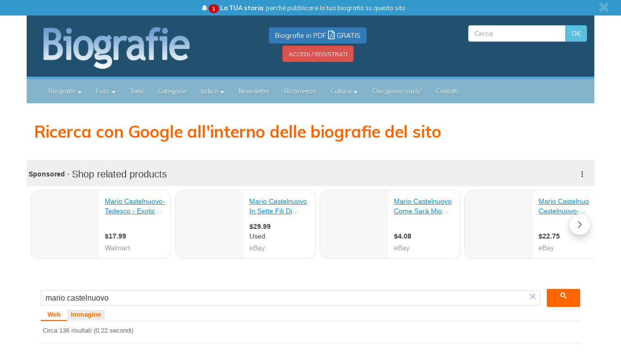

--- FILE ---
content_type: text/html; charset=UTF-8
request_url: https://syndicatedsearch.goog/afs/ads?sjk=5PcVe4b5TBmbz6e9iqKAXg%3D%3D&adsafe=low&psid=1918241725&client=pub-7939740052794500&q=mario%20castelnuovo&r=m&rpbu=https%3A%2F%2Fbiografieonline.it%2Fricerca.htm&rpqp=q&type=0&oe=UTF-8&ie=UTF-8&fexp=21404%2C17301437%2C17301438%2C17301442%2C17301266%2C72717108&format=n2&ad=n2&nocache=5531769042932995&num=0&output=uds_ads_only&v=3&bsl=8&pac=0&u_his=2&u_tz=0&dt=1769042932996&u_w=1280&u_h=720&biw=1280&bih=720&psw=1280&psh=1209&frm=0&uio=-&cont=afscontainer1&drt=0&jsid=csa&jsv=855242569&rurl=https%3A%2F%2Fbiografieonline.it%2Fricerca.htm%3Fq%3Dmario%2Bcastelnuovo
body_size: 15379
content:
<!doctype html><html lang="en"> <head> <style id="ssr-boilerplate">body{-webkit-text-size-adjust:100%; font-family:arial,sans-serif; margin:0;}.div{-webkit-box-flex:0 0; -webkit-flex-shrink:0; flex-shrink:0;max-width:100%;}.span:last-child, .div:last-child{-webkit-box-flex:1 0; -webkit-flex-shrink:1; flex-shrink:1;}.a{text-decoration:none; text-transform:none; color:inherit; display:inline-block;}.span{-webkit-box-flex:0 0; -webkit-flex-shrink:0; flex-shrink:0;display:inline-block; overflow:hidden; text-transform:none;}.img{border:none; max-width:100%; max-height:100%;}.i_{display:-ms-flexbox; display:-webkit-box; display:-webkit-flex; display:flex;-ms-flex-align:start; -webkit-box-align:start; -webkit-align-items:flex-start; align-items:flex-start;box-sizing:border-box; overflow:hidden;}.v_{-webkit-box-flex:1 0; -webkit-flex-shrink:1; flex-shrink:1;}.j_>span:last-child, .j_>div:last-child, .w_, .w_:last-child{-webkit-box-flex:0 0; -webkit-flex-shrink:0; flex-shrink:0;}.l_{-ms-overflow-style:none; scrollbar-width:none;}.l_::-webkit-scrollbar{display:none;}.s_{position:relative; display:inline-block;}.u_{position:absolute; top:0; left:0; height:100%; background-repeat:no-repeat; background-size:auto 100%;}.t_{display:block;}.r_{display:-ms-flexbox; display:-webkit-box; display:-webkit-flex; display:flex;-ms-flex-align:center; -webkit-box-align:center; -webkit-align-items:center; align-items:center;-ms-flex-pack:center; -webkit-box-pack:center; -webkit-justify-content:center; justify-content:center;}.q_{box-sizing:border-box; max-width:100%; max-height:100%; overflow:hidden;display:-ms-flexbox; display:-webkit-box; display:-webkit-flex; display:flex;-ms-flex-align:center; -webkit-box-align:center; -webkit-align-items:center; align-items:center;-ms-flex-pack:center; -webkit-box-pack:center; -webkit-justify-content:center; justify-content:center;}.n_{text-overflow:ellipsis; white-space:nowrap;}.p_{-ms-flex-negative:1; max-width: 100%;}.m_{overflow:hidden;}.o_{white-space:nowrap;}.x_{cursor:pointer;}.y_{display:none; position:absolute; z-index:1;}.k_>div:not(.y_) {display:-webkit-inline-box; display:-moz-inline-box; display:-ms-inline-flexbox; display:-webkit-inline-flex; display:inline-flex; vertical-align:middle;}.k_.topAlign>div{vertical-align:top;}.k_.centerAlign>div{vertical-align:middle;}.k_.bottomAlign>div{vertical-align:bottom;}.k_>span, .k_>a, .k_>img, .k_{display:inline; vertical-align:middle;}.si101:nth-of-type(5n+1) > .si141{border-left: #1f8a70 7px solid;}.rssAttrContainer ~ .si101:nth-of-type(5n+2) > .si141{border-left: #1f8a70 7px solid;}.si101:nth-of-type(5n+3) > .si141{border-left: #bedb39 7px solid;}.rssAttrContainer ~ .si101:nth-of-type(5n+4) > .si141{border-left: #bedb39 7px solid;}.si101:nth-of-type(5n+5) > .si141{border-left: #ffe11a 7px solid;}.rssAttrContainer ~ .si101:nth-of-type(5n+6) > .si141{border-left: #ffe11a 7px solid;}.si101:nth-of-type(5n+2) > .si141{border-left: #fd7400 7px solid;}.rssAttrContainer ~ .si101:nth-of-type(5n+3) > .si141{border-left: #fd7400 7px solid;}.si101:nth-of-type(5n+4) > .si141{border-left: #004358 7px solid;}.rssAttrContainer ~ .si101:nth-of-type(5n+5) > .si141{border-left: #004358 7px solid;}.z_{cursor:pointer;}.si130{display:inline; text-transform:inherit;}.flexAlignStart{-ms-flex-align:start; -webkit-box-align:start; -webkit-align-items:flex-start; align-items:flex-start;}.flexAlignBottom{-ms-flex-align:end; -webkit-box-align:end; -webkit-align-items:flex-end; align-items:flex-end;}.flexAlignCenter{-ms-flex-align:center; -webkit-box-align:center; -webkit-align-items:center; align-items:center;}.flexAlignStretch{-ms-flex-align:stretch; -webkit-box-align:stretch; -webkit-align-items:stretch; align-items:stretch;}.flexJustifyStart{-ms-flex-pack:start; -webkit-box-pack:start; -webkit-justify-content:flex-start; justify-content:flex-start;}.flexJustifyCenter{-ms-flex-pack:center; -webkit-box-pack:center; -webkit-justify-content:center; justify-content:center;}.flexJustifyEnd{-ms-flex-pack:end; -webkit-box-pack:end; -webkit-justify-content:flex-end; justify-content:flex-end;}</style>   <meta content="NOINDEX, NOFOLLOW" name="ROBOTS"> <meta content="telephone=no" name="format-detection"> <meta content="origin" name="referrer"> <title>Ads by Google</title>   </head> <body>  <div id="adBlock">    </div> <div id="ssrab" style="display:none;"><style id="ssrs-master-a">.si101{font-weight:400;background-color:#ffffff;border-radius:16px;border:1px solid #E5E5E5;font-family:Arial,arial,sans-serif;font-size:14px;line-height:20px;min-height:140px;margin-left:8px;margin-top:8px;color:#444444;width:290px;}.si108{background-color:#F7F7F7;}.si35{padding-bottom:12px;padding-left:12px;padding-right:12px;padding-top:12px;width:100%; -ms-flex-negative:1;-webkit-box-flex:1 0; -webkit-flex-shrink:1; flex-shrink:1;}.si37{height:100%;}.si41{line-height:20px;padding-top:4px;}.si46{width:100%; -ms-flex-negative:1;-webkit-box-flex:1 0; -webkit-flex-shrink:1; flex-shrink:1;}.si25{font-weight:700;border:0px solid #999999;font-size:14px;line-height:20px;margin-left:8px;color:#999999;}.si53{font-weight:400;font-size:14px;color:#70757A;}.si60{font-size:14px;color:#999999;}.si61{font-weight:700;font-size:14px;color:#444444;}.si65{font-size:14px;min-width:104px;padding-bottom:8px;color:#0088ee;text-decoration:underline;width:100%; -ms-flex-negative:1;-webkit-box-flex:1 0; -webkit-flex-shrink:1; flex-shrink:1;}.si66{height:140px;min-height:70px;min-width:70px;width:140px;}.si149{margin-left:-3px;padding-left:0px;width:21px;}.si24{color:#999999;}.eri{height:20px;width:37px;}.si131{}.si135{background-color:#ffffff;padding-bottom:8px;padding-right:52px;width:100%; -ms-flex-negative:1;-webkit-box-flex:1 0; -webkit-flex-shrink:1; flex-shrink:1;}.si147{}.blockLevelAttributionContainer{font-weight:700;background-color:#efefef;font-family:Arial,arial,sans-serif;font-size:14px;padding-bottom:12px;padding-left:4px;padding-right:16px;padding-top:16px;color:#404040;width:100%; -ms-flex-negative:1;-webkit-box-flex:1 0; -webkit-flex-shrink:1; flex-shrink:1;}.adBlockContainer{width:100%; -ms-flex-negative:1;-webkit-box-flex:1 0; -webkit-flex-shrink:1; flex-shrink:1;}.lsb{background-color:rgba(255,255,255,1);border-radius:100px;border:1px solid #DFE1E5;height:44px;opacity:1;padding-bottom:10px;padding-left:10px;padding-right:10px;padding-top:10px;left:8px;position:absolute;-webkit-box-shadow:0px 7px 14px rgba(60,64,67,0.24); -moz-box-shadow:0px 7px 14px rgba(60,64,67,0.24); -ms-box-shadow:0px 7px 14px rgba(60,64,67,0.24); box-shadow:0px 7px 14px rgba(60,64,67,0.24);width:44px;}.lsb:hover{opacity:0.8999999761581421;}.rsb{background-color:rgba(255,255,255,1);border-radius:100px;border:1px solid #DFE1E5;height:44px;opacity:1;padding-bottom:10px;padding-left:10px;padding-right:10px;padding-top:10px;right:8px;position:absolute;-webkit-box-shadow:0px 7px 14px rgba(60,64,67,0.24); -moz-box-shadow:0px 7px 14px rgba(60,64,67,0.24); -ms-box-shadow:0px 7px 14px rgba(60,64,67,0.24); box-shadow:0px 7px 14px rgba(60,64,67,0.24);width:44px;}.rsb:hover{opacity:0.8999999761581421;}.adContainer{height:26px;width:100%; -ms-flex-negative:1;-webkit-box-flex:1 0; -webkit-flex-shrink:1; flex-shrink:1;}.adBadge{line-height:16px;}.adBadgeSeparator{padding-left:5px;padding-right:5px;}.headline{font-weight:400;font-family:"Arial Medium",arial,sans-serif;font-size:20px;line-height:26px;}.y_{font-weight:400;background-color:#ffffff;border:1px solid #dddddd;font-family:sans-serif,arial,sans-serif;font-size:12px;line-height:12px;padding-bottom:5px;padding-left:5px;padding-right:5px;padding-top:5px;color:#666666;}.wtaIconContainer{font-weight:400;height:26px;padding-left:12px;width:30px;}</style><div id="ssrad-master-a" data-csa-needs-processing="1" data-num-ads="8" class="parent_container"><div class="i_ div plasTemplateContainer" style="-ms-flex-direction:column; -webkit-box-orient:vertical; -webkit-flex-direction:column; flex-direction:column;"><div class="i_ div blockLevelAttributionContainer" style="-ms-flex-direction:row; -webkit-box-orient:horizontal; -webkit-flex-direction:row; flex-direction:row;-ms-flex-pack:start; -webkit-box-pack:start; -webkit-justify-content:flex-start; justify-content:flex-start;-ms-flex-align:stretch; -webkit-box-align:stretch; -webkit-align-items:stretch; align-items:stretch;"><div class="i_ div adContainer" style="-ms-flex-direction:row; -webkit-box-orient:horizontal; -webkit-flex-direction:row; flex-direction:row;-ms-flex-pack:start; -webkit-box-pack:start; -webkit-justify-content:flex-start; justify-content:flex-start;-ms-flex-align:center; -webkit-box-align:center; -webkit-align-items:center; align-items:center;"><span class="p_ adBadge span">Sponsored</span><span class="p_ adBadgeSeparator span">·</span><span data-lines="1" data-truncate="0" class="m_ n_ headline span">Shop related products</span></div><div class="i_ div wtaIconContainer w_" style="-ms-flex-direction:row; -webkit-box-orient:horizontal; -webkit-flex-direction:row; flex-direction:row;-ms-flex-pack:start; -webkit-box-pack:start; -webkit-justify-content:flex-start; justify-content:flex-start;-ms-flex-align:center; -webkit-box-align:center; -webkit-align-items:center; align-items:center;"><a href="https://adssettings.google.com/whythisad?source=afs_3p&amp;reasons=[base64]&amp;hl=en&amp;opi=122715837" data-notrack="true" data-set-target="1" target="_top" class="a q_ si147 w_"><img src="https://afs.googleusercontent.com/svg/more_vert.svg?c=%23404040" alt="" class="img" data-pingback-type="wtac"></a></div></div><div class="i_ div adBlockContainer" style="-ms-flex-direction:row; -webkit-box-orient:horizontal; -webkit-flex-direction:row; flex-direction:row;-ms-flex-pack:start; -webkit-box-pack:start; -webkit-justify-content:flex-start; justify-content:flex-start;-ms-flex-align:center; -webkit-box-align:center; -webkit-align-items:center; align-items:center;"><div class="i_ div si135 j_ l_" style="-ms-flex-direction:row; -webkit-box-orient:horizontal; -webkit-flex-direction:row; flex-direction:row;-ms-flex-pack:start; -webkit-box-pack:start; -webkit-justify-content:flex-start; justify-content:flex-start;-ms-flex-align:stretch; -webkit-box-align:stretch; -webkit-align-items:stretch; align-items:stretch;overflow-x:auto; -webkit-overflow-scrolling: touch; scroll-behavior: smooth;" data-ad-container="1"><div id="e1" class="i_ div clicktrackedAd_js si101" style="-ms-flex-direction:row; -webkit-box-orient:horizontal; -webkit-flex-direction:row; flex-direction:row;-ms-flex-pack:start; -webkit-box-pack:start; -webkit-justify-content:flex-start; justify-content:flex-start;-ms-flex-align:stretch; -webkit-box-align:stretch; -webkit-align-items:stretch; align-items:stretch;position:relative;"><div class="i_ div si108" style="-ms-flex-direction:row; -webkit-box-orient:horizontal; -webkit-flex-direction:row; flex-direction:row;-ms-flex-pack:center; -webkit-box-pack:center; -webkit-justify-content:center; justify-content:center;-ms-flex-align:center; -webkit-box-align:center; -webkit-align-items:center; align-items:center;"><div class="i_ div si33" style="-ms-flex-direction:column; -webkit-box-orient:vertical; -webkit-flex-direction:column; flex-direction:column;"><a href="https://syndicatedsearch.goog/aclk?sa=L&amp;ai=DChsSEwipn5C99p2SAxVwTEcBHc3NBo4YACICCAEQCRoCcXU&amp;co=1&amp;ase=2&amp;gclid=EAIaIQobChMIqZ-QvfadkgMVcExHAR3NzQaOEAQYASABEgLt7PD_BwE&amp;cid=[base64]&amp;cce=2&amp;category=acrcp_v1_32&amp;sig=AOD64_1CKjc3BN5UjxR8gK4WfuzPqJop2Q&amp;ctype=5&amp;q&amp;nis=4&amp;adurl=https://www.walmart.com/ip/Exotica/356588045?wmlspartner%3Dwlpa%26selectedSellerId%3D0%26wmlspartner%3Dwlpa%26cn%3DFY25-ENTP-PMAX_cnv_dps_dsn_dis_ad_entp_e_n%26gclsrc%3Daw.ds%26adid%3D22222222297356588045_0000000000_21407473164%26wl0%3D%26wl1%3Dx%26wl2%3Dc%26wl3%3D%26wl4%3D%26wl5%3D1023640%26wl6%3D%26wl7%3D%26wl8%3D%26wl9%3Dpla%26wl10%3D8175035%26wl11%3Donline%26wl12%3D356588045%26veh%3Dsem%26gad_source%3D5%26gad_campaignid%3D21690411341" data-nb="9" attributionsrc="" data-set-target="1" target="_top" class="a q_ si66"><img src="https://encrypted-tbn0.gstatic.com/shopping?q=tbn:ANd9GcRSQDlK1BHY2Hg8FUbLL7RvLuOgGgs_tet63gk6OOLlHbrlNvqk3qshTu2lhuj0xJshzu-Qb0qAKgXGP8islAhbVEFFOUePpM0yKBZsOgtx&amp;usqp=CAs" alt="" class="img" aria-label="Image of Mario Castelnuovo-Tedesco - Exotica - Music &amp; Performance - CD"></a></div></div><div class="i_ div si35" style="-ms-flex-direction:column; -webkit-box-orient:vertical; -webkit-flex-direction:column; flex-direction:column;-ms-flex-pack:start; -webkit-box-pack:start; -webkit-justify-content:flex-start; justify-content:flex-start;-ms-flex-align:stretch; -webkit-box-align:stretch; -webkit-align-items:stretch; align-items:stretch;"><div class="i_ div si47" style="-ms-flex-direction:row; -webkit-box-orient:horizontal; -webkit-flex-direction:row; flex-direction:row;"><a class="p_ si65 a" href="https://syndicatedsearch.goog/aclk?sa=L&amp;ai=DChsSEwipn5C99p2SAxVwTEcBHc3NBo4YACICCAEQCRoCcXU&amp;co=1&amp;ase=2&amp;gclid=EAIaIQobChMIqZ-QvfadkgMVcExHAR3NzQaOEAQYASABEgLt7PD_BwE&amp;cid=[base64]&amp;cce=2&amp;category=acrcp_v1_32&amp;sig=AOD64_1CKjc3BN5UjxR8gK4WfuzPqJop2Q&amp;ctype=5&amp;q&amp;nis=4&amp;adurl=https://www.walmart.com/ip/Exotica/356588045?wmlspartner%3Dwlpa%26selectedSellerId%3D0%26wmlspartner%3Dwlpa%26cn%3DFY25-ENTP-PMAX_cnv_dps_dsn_dis_ad_entp_e_n%26gclsrc%3Daw.ds%26adid%3D22222222297356588045_0000000000_21407473164%26wl0%3D%26wl1%3Dx%26wl2%3Dc%26wl3%3D%26wl4%3D%26wl5%3D1023640%26wl6%3D%26wl7%3D%26wl8%3D%26wl9%3Dpla%26wl10%3D8175035%26wl11%3Donline%26wl12%3D356588045%26veh%3Dsem%26gad_source%3D5%26gad_campaignid%3D21690411341" data-nb="0" attributionsrc="" data-set-target="1" target="_top"><span data-lines="2" data-truncate="0" class="span" style="display: -webkit-box; -webkit-box-orient: vertical; overflow: hidden; -webkit-line-clamp: 2; ">Mario Castelnuovo-Tedesco - Exotica - Music &amp; Performance - CD</span></a></div><div class="i_ div si37" style="-ms-flex-direction:column; -webkit-box-orient:vertical; -webkit-flex-direction:column; flex-direction:column;-ms-flex-pack:end; -webkit-box-pack:end; -webkit-justify-content:flex-end; justify-content:flex-end;-ms-flex-align:stretch; -webkit-box-align:stretch; -webkit-align-items:stretch; align-items:stretch;"><div class="i_ div si61" style="-ms-flex-direction:column; -webkit-box-orient:vertical; -webkit-flex-direction:column; flex-direction:column;"><div class="i_ div si136" style="-ms-flex-direction:row; -webkit-box-orient:horizontal; -webkit-flex-direction:row; flex-direction:row;"><span class="p_  span">$17.99</span></div></div><div class="i_ div si41" style="-ms-flex-direction:row; -webkit-box-orient:horizontal; -webkit-flex-direction:row; flex-direction:row;"><div class="i_ div si46" style="-ms-flex-direction:row; -webkit-box-orient:horizontal; -webkit-flex-direction:row; flex-direction:row;"><a class="m_ n_ si60 a" data-lines="1" data-truncate="0" href="https://syndicatedsearch.goog/aclk?sa=L&amp;ai=DChsSEwipn5C99p2SAxVwTEcBHc3NBo4YACICCAEQCRoCcXU&amp;co=1&amp;ase=2&amp;gclid=EAIaIQobChMIqZ-QvfadkgMVcExHAR3NzQaOEAQYASABEgLt7PD_BwE&amp;cid=[base64]&amp;cce=2&amp;category=acrcp_v1_32&amp;sig=AOD64_1CKjc3BN5UjxR8gK4WfuzPqJop2Q&amp;ctype=5&amp;q&amp;nis=4&amp;adurl=https://www.walmart.com/ip/Exotica/356588045?wmlspartner%3Dwlpa%26selectedSellerId%3D0%26wmlspartner%3Dwlpa%26cn%3DFY25-ENTP-PMAX_cnv_dps_dsn_dis_ad_entp_e_n%26gclsrc%3Daw.ds%26adid%3D22222222297356588045_0000000000_21407473164%26wl0%3D%26wl1%3Dx%26wl2%3Dc%26wl3%3D%26wl4%3D%26wl5%3D1023640%26wl6%3D%26wl7%3D%26wl8%3D%26wl9%3Dpla%26wl10%3D8175035%26wl11%3Donline%26wl12%3D356588045%26veh%3Dsem%26gad_source%3D5%26gad_campaignid%3D21690411341" data-nb="1" attributionsrc="" data-set-target="1" target="_top">Walmart</a></div></div></div></div></div><div id="e3" class="i_ div clicktrackedAd_js si101" style="-ms-flex-direction:row; -webkit-box-orient:horizontal; -webkit-flex-direction:row; flex-direction:row;-ms-flex-pack:start; -webkit-box-pack:start; -webkit-justify-content:flex-start; justify-content:flex-start;-ms-flex-align:stretch; -webkit-box-align:stretch; -webkit-align-items:stretch; align-items:stretch;position:relative;"><div class="i_ div si108" style="-ms-flex-direction:row; -webkit-box-orient:horizontal; -webkit-flex-direction:row; flex-direction:row;-ms-flex-pack:center; -webkit-box-pack:center; -webkit-justify-content:center; justify-content:center;-ms-flex-align:center; -webkit-box-align:center; -webkit-align-items:center; align-items:center;"><div class="i_ div si33" style="-ms-flex-direction:column; -webkit-box-orient:vertical; -webkit-flex-direction:column; flex-direction:column;"><a href="https://syndicatedsearch.goog/aclk?sa=L&amp;ai=DChsSEwipn5C99p2SAxVwTEcBHc3NBo4YACICCAEQChoCcXU&amp;co=1&amp;ase=2&amp;gclid=EAIaIQobChMIqZ-QvfadkgMVcExHAR3NzQaOEAQYAiABEgI_p_D_BwE&amp;cid=[base64]&amp;cce=2&amp;category=acrcp_v1_32&amp;sig=AOD64_2E8fbtIF8btM2vXs_EF_JFUjZUxw&amp;ctype=5&amp;q&amp;nis=4&amp;adurl=https://www.ebay.com/itm/116989805024?chn%3Dps%26norover%3D1%26mkevt%3D1%26mkrid%3D711-117182-37290-0%26mkcid%3D2%26mkscid%3D101%26itemid%3D116989805024%26targetid%3D882300791467%26device%3Dc%26mktype%3Dpla%26googleloc%3D1023640%26poi%3D%26campaignid%3D1669934603%26mkgroupid%3D65058347419%26rlsatarget%3Dpla-882300791467%26abcId%3D1123856%26merchantid%3D101705629%26gad_source%3D5%26gad_campaignid%3D1669934603" data-nb="9" attributionsrc="" data-set-target="1" target="_top" class="a q_ si66"><img src="https://encrypted-tbn3.gstatic.com/shopping?q=tbn:ANd9GcRVofYpD6pv3NO9TrQ232zn11lzLV1iIsK7d1Xgk3ryYsGD0_UQOxqMNhK4bQvT9f9bc7yF_RkhG7Vt_leYhJfrbsPaGCJtOwLTSdkNQA&amp;usqp=CAs" alt="" class="img" aria-label="Image of Mario Castelnuovo In Sette Fili Di Canapa Rare Cd"></a></div></div><div class="i_ div si35" style="-ms-flex-direction:column; -webkit-box-orient:vertical; -webkit-flex-direction:column; flex-direction:column;-ms-flex-pack:start; -webkit-box-pack:start; -webkit-justify-content:flex-start; justify-content:flex-start;-ms-flex-align:stretch; -webkit-box-align:stretch; -webkit-align-items:stretch; align-items:stretch;"><div class="i_ div si47" style="-ms-flex-direction:row; -webkit-box-orient:horizontal; -webkit-flex-direction:row; flex-direction:row;"><a class="p_ si65 a" href="https://syndicatedsearch.goog/aclk?sa=L&amp;ai=DChsSEwipn5C99p2SAxVwTEcBHc3NBo4YACICCAEQChoCcXU&amp;co=1&amp;ase=2&amp;gclid=EAIaIQobChMIqZ-QvfadkgMVcExHAR3NzQaOEAQYAiABEgI_p_D_BwE&amp;cid=[base64]&amp;cce=2&amp;category=acrcp_v1_32&amp;sig=AOD64_2E8fbtIF8btM2vXs_EF_JFUjZUxw&amp;ctype=5&amp;q&amp;nis=4&amp;adurl=https://www.ebay.com/itm/116989805024?chn%3Dps%26norover%3D1%26mkevt%3D1%26mkrid%3D711-117182-37290-0%26mkcid%3D2%26mkscid%3D101%26itemid%3D116989805024%26targetid%3D882300791467%26device%3Dc%26mktype%3Dpla%26googleloc%3D1023640%26poi%3D%26campaignid%3D1669934603%26mkgroupid%3D65058347419%26rlsatarget%3Dpla-882300791467%26abcId%3D1123856%26merchantid%3D101705629%26gad_source%3D5%26gad_campaignid%3D1669934603" data-nb="0" attributionsrc="" data-set-target="1" target="_top"><span data-lines="2" data-truncate="0" class="span" style="display: -webkit-box; -webkit-box-orient: vertical; overflow: hidden; -webkit-line-clamp: 2; ">Mario Castelnuovo In Sette Fili Di Canapa Rare Cd</span></a></div><div class="i_ div si37" style="-ms-flex-direction:column; -webkit-box-orient:vertical; -webkit-flex-direction:column; flex-direction:column;-ms-flex-pack:end; -webkit-box-pack:end; -webkit-justify-content:flex-end; justify-content:flex-end;-ms-flex-align:stretch; -webkit-box-align:stretch; -webkit-align-items:stretch; align-items:stretch;"><div class="i_ div si61" style="-ms-flex-direction:column; -webkit-box-orient:vertical; -webkit-flex-direction:column; flex-direction:column;"><div class="i_ div si136" style="-ms-flex-direction:row; -webkit-box-orient:horizontal; -webkit-flex-direction:row; flex-direction:row;"><span class="p_  span">$29.99</span></div></div><div class="i_ div" style="-ms-flex-direction:column; -webkit-box-orient:vertical; -webkit-flex-direction:column; flex-direction:column;-ms-flex-pack:start; -webkit-box-pack:start; -webkit-justify-content:flex-start; justify-content:flex-start;-ms-flex-align:stretch; -webkit-box-align:stretch; -webkit-align-items:stretch; align-items:stretch;"><span class="p_ si127 span">Used</span></div><div class="i_ div si41" style="-ms-flex-direction:row; -webkit-box-orient:horizontal; -webkit-flex-direction:row; flex-direction:row;"><div class="i_ div si46" style="-ms-flex-direction:row; -webkit-box-orient:horizontal; -webkit-flex-direction:row; flex-direction:row;"><a class="m_ n_ si60 a" data-lines="1" data-truncate="0" href="https://syndicatedsearch.goog/aclk?sa=L&amp;ai=DChsSEwipn5C99p2SAxVwTEcBHc3NBo4YACICCAEQChoCcXU&amp;co=1&amp;ase=2&amp;gclid=EAIaIQobChMIqZ-QvfadkgMVcExHAR3NzQaOEAQYAiABEgI_p_D_BwE&amp;cid=[base64]&amp;cce=2&amp;category=acrcp_v1_32&amp;sig=AOD64_2E8fbtIF8btM2vXs_EF_JFUjZUxw&amp;ctype=5&amp;q&amp;nis=4&amp;adurl=https://www.ebay.com/itm/116989805024?chn%3Dps%26norover%3D1%26mkevt%3D1%26mkrid%3D711-117182-37290-0%26mkcid%3D2%26mkscid%3D101%26itemid%3D116989805024%26targetid%3D882300791467%26device%3Dc%26mktype%3Dpla%26googleloc%3D1023640%26poi%3D%26campaignid%3D1669934603%26mkgroupid%3D65058347419%26rlsatarget%3Dpla-882300791467%26abcId%3D1123856%26merchantid%3D101705629%26gad_source%3D5%26gad_campaignid%3D1669934603" data-nb="1" attributionsrc="" data-set-target="1" target="_top">eBay</a></div></div></div></div></div><div id="e8" class="i_ div clicktrackedAd_js si101" style="-ms-flex-direction:row; -webkit-box-orient:horizontal; -webkit-flex-direction:row; flex-direction:row;-ms-flex-pack:start; -webkit-box-pack:start; -webkit-justify-content:flex-start; justify-content:flex-start;-ms-flex-align:stretch; -webkit-box-align:stretch; -webkit-align-items:stretch; align-items:stretch;position:relative;"><div class="i_ div si108" style="-ms-flex-direction:row; -webkit-box-orient:horizontal; -webkit-flex-direction:row; flex-direction:row;-ms-flex-pack:center; -webkit-box-pack:center; -webkit-justify-content:center; justify-content:center;-ms-flex-align:center; -webkit-box-align:center; -webkit-align-items:center; align-items:center;"><div class="i_ div si33" style="-ms-flex-direction:column; -webkit-box-orient:vertical; -webkit-flex-direction:column; flex-direction:column;"><a href="https://syndicatedsearch.goog/aclk?sa=L&amp;ai=DChsSEwipn5C99p2SAxVwTEcBHc3NBo4YACICCAEQCxoCcXU&amp;co=1&amp;ase=2&amp;gclid=EAIaIQobChMIqZ-QvfadkgMVcExHAR3NzQaOEAQYAyABEgIfSvD_BwE&amp;cid=[base64]&amp;cce=2&amp;category=acrcp_v1_32&amp;sig=AOD64_1xDlKi9NPWrCzcrCznccq_SRZzyg&amp;ctype=5&amp;q&amp;nis=4&amp;adurl=https://www.ebay.com/itm/336390137701?chn%3Dps%26norover%3D1%26mkevt%3D1%26mkrid%3D711-117182-37290-0%26mkcid%3D2%26mkscid%3D101%26itemid%3D336390137701%26targetid%3D2450249296795%26device%3Dc%26mktype%3Dpla%26googleloc%3D1023640%26poi%3D%26campaignid%3D21214315381%26mkgroupid%3D188184246123%26rlsatarget%3Dpla-2450249296795%26abcId%3D9407526%26merchantid%3D757834794%26gad_source%3D5%26gad_campaignid%3D21214315381" data-nb="9" attributionsrc="" data-set-target="1" target="_top" class="a q_ si66"><img src="https://encrypted-tbn1.gstatic.com/shopping?q=tbn:ANd9GcSf91rXtvUiB_WvmG7SHYUqCSta83-E-szRX0h_cotkZDhqa3UZsEnjeSDDhi3JPDP8TCUQXbrNBbF25oFLKbFAWXgROjgZrucU7BB5hybiii4BzYXhY18a&amp;usqp=CAs" alt="" class="img" aria-label="Image of Mario Castelnuovo Come Sarà Mio Figlio PK 75010 RCA MC K7"></a></div></div><div class="i_ div si35" style="-ms-flex-direction:column; -webkit-box-orient:vertical; -webkit-flex-direction:column; flex-direction:column;-ms-flex-pack:start; -webkit-box-pack:start; -webkit-justify-content:flex-start; justify-content:flex-start;-ms-flex-align:stretch; -webkit-box-align:stretch; -webkit-align-items:stretch; align-items:stretch;"><div class="i_ div si47" style="-ms-flex-direction:row; -webkit-box-orient:horizontal; -webkit-flex-direction:row; flex-direction:row;"><a class="p_ si65 a" href="https://syndicatedsearch.goog/aclk?sa=L&amp;ai=DChsSEwipn5C99p2SAxVwTEcBHc3NBo4YACICCAEQCxoCcXU&amp;co=1&amp;ase=2&amp;gclid=EAIaIQobChMIqZ-QvfadkgMVcExHAR3NzQaOEAQYAyABEgIfSvD_BwE&amp;cid=[base64]&amp;cce=2&amp;category=acrcp_v1_32&amp;sig=AOD64_1xDlKi9NPWrCzcrCznccq_SRZzyg&amp;ctype=5&amp;q&amp;nis=4&amp;adurl=https://www.ebay.com/itm/336390137701?chn%3Dps%26norover%3D1%26mkevt%3D1%26mkrid%3D711-117182-37290-0%26mkcid%3D2%26mkscid%3D101%26itemid%3D336390137701%26targetid%3D2450249296795%26device%3Dc%26mktype%3Dpla%26googleloc%3D1023640%26poi%3D%26campaignid%3D21214315381%26mkgroupid%3D188184246123%26rlsatarget%3Dpla-2450249296795%26abcId%3D9407526%26merchantid%3D757834794%26gad_source%3D5%26gad_campaignid%3D21214315381" data-nb="0" attributionsrc="" data-set-target="1" target="_top"><span data-lines="2" data-truncate="0" class="span" style="display: -webkit-box; -webkit-box-orient: vertical; overflow: hidden; -webkit-line-clamp: 2; ">Mario Castelnuovo Come Sarà Mio Figlio PK 75010 RCA MC K7</span></a></div><div class="i_ div si37" style="-ms-flex-direction:column; -webkit-box-orient:vertical; -webkit-flex-direction:column; flex-direction:column;-ms-flex-pack:end; -webkit-box-pack:end; -webkit-justify-content:flex-end; justify-content:flex-end;-ms-flex-align:stretch; -webkit-box-align:stretch; -webkit-align-items:stretch; align-items:stretch;"><div class="i_ div si61" style="-ms-flex-direction:column; -webkit-box-orient:vertical; -webkit-flex-direction:column; flex-direction:column;"><div class="i_ div si136" style="-ms-flex-direction:row; -webkit-box-orient:horizontal; -webkit-flex-direction:row; flex-direction:row;"><span class="p_  span">$4.08</span></div></div><div class="i_ div si41" style="-ms-flex-direction:row; -webkit-box-orient:horizontal; -webkit-flex-direction:row; flex-direction:row;"><div class="i_ div si46" style="-ms-flex-direction:row; -webkit-box-orient:horizontal; -webkit-flex-direction:row; flex-direction:row;"><a class="m_ n_ si60 a" data-lines="1" data-truncate="0" href="https://syndicatedsearch.goog/aclk?sa=L&amp;ai=DChsSEwipn5C99p2SAxVwTEcBHc3NBo4YACICCAEQCxoCcXU&amp;co=1&amp;ase=2&amp;gclid=EAIaIQobChMIqZ-QvfadkgMVcExHAR3NzQaOEAQYAyABEgIfSvD_BwE&amp;cid=[base64]&amp;cce=2&amp;category=acrcp_v1_32&amp;sig=AOD64_1xDlKi9NPWrCzcrCznccq_SRZzyg&amp;ctype=5&amp;q&amp;nis=4&amp;adurl=https://www.ebay.com/itm/336390137701?chn%3Dps%26norover%3D1%26mkevt%3D1%26mkrid%3D711-117182-37290-0%26mkcid%3D2%26mkscid%3D101%26itemid%3D336390137701%26targetid%3D2450249296795%26device%3Dc%26mktype%3Dpla%26googleloc%3D1023640%26poi%3D%26campaignid%3D21214315381%26mkgroupid%3D188184246123%26rlsatarget%3Dpla-2450249296795%26abcId%3D9407526%26merchantid%3D757834794%26gad_source%3D5%26gad_campaignid%3D21214315381" data-nb="1" attributionsrc="" data-set-target="1" target="_top">eBay</a></div></div></div></div></div><div id="e7" class="i_ div clicktrackedAd_js si101" style="-ms-flex-direction:row; -webkit-box-orient:horizontal; -webkit-flex-direction:row; flex-direction:row;-ms-flex-pack:start; -webkit-box-pack:start; -webkit-justify-content:flex-start; justify-content:flex-start;-ms-flex-align:stretch; -webkit-box-align:stretch; -webkit-align-items:stretch; align-items:stretch;position:relative;"><div class="i_ div si108" style="-ms-flex-direction:row; -webkit-box-orient:horizontal; -webkit-flex-direction:row; flex-direction:row;-ms-flex-pack:center; -webkit-box-pack:center; -webkit-justify-content:center; justify-content:center;-ms-flex-align:center; -webkit-box-align:center; -webkit-align-items:center; align-items:center;"><div class="i_ div si33" style="-ms-flex-direction:column; -webkit-box-orient:vertical; -webkit-flex-direction:column; flex-direction:column;"><a href="https://syndicatedsearch.goog/aclk?sa=L&amp;ai=DChsSEwipn5C99p2SAxVwTEcBHc3NBo4YACICCAEQDhoCcXU&amp;co=1&amp;ase=2&amp;gclid=EAIaIQobChMIqZ-QvfadkgMVcExHAR3NzQaOEAQYBCABEgL47vD_BwE&amp;cid=[base64]&amp;cce=2&amp;category=acrcp_v1_32&amp;sig=AOD64_1RCz0N1De7VhGd-IQ2AUQt99vqHw&amp;ctype=5&amp;q&amp;nis=4&amp;adurl=https://www.ebay.com/itm/366078485053?chn%3Dps%26_trkparms%3Dispr%253D1%26amdata%3Denc%253A16G2dc2i7QfeLiCenc2k8Sw7%26norover%3D1%26mkevt%3D1%26mkrid%3D711-117182-37290-0%26mkcid%3D2%26mkscid%3D101%26itemid%3D366078485053%26targetid%3D2451667593817%26device%3Dc%26mktype%3Dpla%26googleloc%3D1023640%26poi%3D%26campaignid%3D21222258394%26mkgroupid%3D188586412957%26rlsatarget%3Dpla-2451667593817%26abcId%3D9408285%26merchantid%3D118859985%26gad_source%3D5%26gad_campaignid%3D21222258394" data-nb="9" attributionsrc="" data-set-target="1" target="_top" class="a q_ si66"><img src="https://encrypted-tbn2.gstatic.com/shopping?q=tbn:ANd9GcQWaUgCdEiXmrVED_1A0DMXW469Bh5jzsLQ_LMEMZiXy0pSkvcHf9ZrcR24TW9J47FQjaCVdCRgDAY8kuEAQuvc9sbiHVCAPSfkrT2rU-l0&amp;usqp=CAs" alt="" class="img" aria-label="Image of Mario Castelnuo Castelnuovo-tedesco: Greeting Cards: 21 Pieces (cd)"></a></div></div><div class="i_ div si35" style="-ms-flex-direction:column; -webkit-box-orient:vertical; -webkit-flex-direction:column; flex-direction:column;-ms-flex-pack:start; -webkit-box-pack:start; -webkit-justify-content:flex-start; justify-content:flex-start;-ms-flex-align:stretch; -webkit-box-align:stretch; -webkit-align-items:stretch; align-items:stretch;"><div class="i_ div si47" style="-ms-flex-direction:row; -webkit-box-orient:horizontal; -webkit-flex-direction:row; flex-direction:row;"><a class="p_ si65 a" href="https://syndicatedsearch.goog/aclk?sa=L&amp;ai=DChsSEwipn5C99p2SAxVwTEcBHc3NBo4YACICCAEQDhoCcXU&amp;co=1&amp;ase=2&amp;gclid=EAIaIQobChMIqZ-QvfadkgMVcExHAR3NzQaOEAQYBCABEgL47vD_BwE&amp;cid=[base64]&amp;cce=2&amp;category=acrcp_v1_32&amp;sig=AOD64_1RCz0N1De7VhGd-IQ2AUQt99vqHw&amp;ctype=5&amp;q&amp;nis=4&amp;adurl=https://www.ebay.com/itm/366078485053?chn%3Dps%26_trkparms%3Dispr%253D1%26amdata%3Denc%253A16G2dc2i7QfeLiCenc2k8Sw7%26norover%3D1%26mkevt%3D1%26mkrid%3D711-117182-37290-0%26mkcid%3D2%26mkscid%3D101%26itemid%3D366078485053%26targetid%3D2451667593817%26device%3Dc%26mktype%3Dpla%26googleloc%3D1023640%26poi%3D%26campaignid%3D21222258394%26mkgroupid%3D188586412957%26rlsatarget%3Dpla-2451667593817%26abcId%3D9408285%26merchantid%3D118859985%26gad_source%3D5%26gad_campaignid%3D21222258394" data-nb="0" attributionsrc="" data-set-target="1" target="_top"><span data-lines="2" data-truncate="0" class="span" style="display: -webkit-box; -webkit-box-orient: vertical; overflow: hidden; -webkit-line-clamp: 2; ">Mario Castelnuo Castelnuovo-tedesco: Greeting Cards: 21 Pieces (cd)</span></a></div><div class="i_ div si37" style="-ms-flex-direction:column; -webkit-box-orient:vertical; -webkit-flex-direction:column; flex-direction:column;-ms-flex-pack:end; -webkit-box-pack:end; -webkit-justify-content:flex-end; justify-content:flex-end;-ms-flex-align:stretch; -webkit-box-align:stretch; -webkit-align-items:stretch; align-items:stretch;"><div class="i_ div si61" style="-ms-flex-direction:column; -webkit-box-orient:vertical; -webkit-flex-direction:column; flex-direction:column;"><div class="i_ div si136" style="-ms-flex-direction:row; -webkit-box-orient:horizontal; -webkit-flex-direction:row; flex-direction:row;"><span class="p_  span">$22.75</span></div></div><div class="i_ div si41" style="-ms-flex-direction:row; -webkit-box-orient:horizontal; -webkit-flex-direction:row; flex-direction:row;"><div class="i_ div si46" style="-ms-flex-direction:row; -webkit-box-orient:horizontal; -webkit-flex-direction:row; flex-direction:row;"><a class="m_ n_ si60 a" data-lines="1" data-truncate="0" href="https://syndicatedsearch.goog/aclk?sa=L&amp;ai=DChsSEwipn5C99p2SAxVwTEcBHc3NBo4YACICCAEQDhoCcXU&amp;co=1&amp;ase=2&amp;gclid=EAIaIQobChMIqZ-QvfadkgMVcExHAR3NzQaOEAQYBCABEgL47vD_BwE&amp;cid=[base64]&amp;cce=2&amp;category=acrcp_v1_32&amp;sig=AOD64_1RCz0N1De7VhGd-IQ2AUQt99vqHw&amp;ctype=5&amp;q&amp;nis=4&amp;adurl=https://www.ebay.com/itm/366078485053?chn%3Dps%26_trkparms%3Dispr%253D1%26amdata%3Denc%253A16G2dc2i7QfeLiCenc2k8Sw7%26norover%3D1%26mkevt%3D1%26mkrid%3D711-117182-37290-0%26mkcid%3D2%26mkscid%3D101%26itemid%3D366078485053%26targetid%3D2451667593817%26device%3Dc%26mktype%3Dpla%26googleloc%3D1023640%26poi%3D%26campaignid%3D21222258394%26mkgroupid%3D188586412957%26rlsatarget%3Dpla-2451667593817%26abcId%3D9408285%26merchantid%3D118859985%26gad_source%3D5%26gad_campaignid%3D21222258394" data-nb="1" attributionsrc="" data-set-target="1" target="_top">eBay</a></div></div></div></div></div><div id="e6" class="i_ div clicktrackedAd_js si101" style="-ms-flex-direction:row; -webkit-box-orient:horizontal; -webkit-flex-direction:row; flex-direction:row;-ms-flex-pack:start; -webkit-box-pack:start; -webkit-justify-content:flex-start; justify-content:flex-start;-ms-flex-align:stretch; -webkit-box-align:stretch; -webkit-align-items:stretch; align-items:stretch;position:relative;"><div class="i_ div si108" style="-ms-flex-direction:row; -webkit-box-orient:horizontal; -webkit-flex-direction:row; flex-direction:row;-ms-flex-pack:center; -webkit-box-pack:center; -webkit-justify-content:center; justify-content:center;-ms-flex-align:center; -webkit-box-align:center; -webkit-align-items:center; align-items:center;"><div class="i_ div si33" style="-ms-flex-direction:column; -webkit-box-orient:vertical; -webkit-flex-direction:column; flex-direction:column;"><a href="https://syndicatedsearch.goog/aclk?sa=L&amp;ai=DChsSEwipn5C99p2SAxVwTEcBHc3NBo4YACICCAEQDBoCcXU&amp;co=1&amp;ase=2&amp;gclid=EAIaIQobChMIqZ-QvfadkgMVcExHAR3NzQaOEAQYBSABEgIzb_D_BwE&amp;cid=[base64]&amp;cce=2&amp;category=acrcp_v1_32&amp;sig=AOD64_041_igdH42Nr0PKLTI7hjVlHdlNw&amp;ctype=5&amp;q&amp;nis=4&amp;adurl=https://www.discogs.com/sell/item/3322129425?gad_source%3D5%26gad_campaignid%3D22168397643" data-nb="9" attributionsrc="" data-set-target="1" target="_top" class="a q_ si66"><img src="https://encrypted-tbn1.gstatic.com/shopping?q=tbn:ANd9GcRRgnXQ0-V4RbyIaTYgo8oc5XiX9oPWHSOr140i3Uqjt-iGNOdS9qxNvldFHGuS2ZvbR9Bk6yun-JiHzE_WngMzwJaNTuBtb5_37_dje9zQ&amp;usqp=CAs" alt="" class="img" aria-label="Image of Mario Castelnuovo-Tedesco, Pietro Massa, Berliner Symphoniker, Alessandro Crudele - Piano Concerto No. 2"></a></div></div><div class="i_ div si35" style="-ms-flex-direction:column; -webkit-box-orient:vertical; -webkit-flex-direction:column; flex-direction:column;-ms-flex-pack:start; -webkit-box-pack:start; -webkit-justify-content:flex-start; justify-content:flex-start;-ms-flex-align:stretch; -webkit-box-align:stretch; -webkit-align-items:stretch; align-items:stretch;"><div class="i_ div si47" style="-ms-flex-direction:row; -webkit-box-orient:horizontal; -webkit-flex-direction:row; flex-direction:row;"><a class="p_ si65 a" href="https://syndicatedsearch.goog/aclk?sa=L&amp;ai=DChsSEwipn5C99p2SAxVwTEcBHc3NBo4YACICCAEQDBoCcXU&amp;co=1&amp;ase=2&amp;gclid=EAIaIQobChMIqZ-QvfadkgMVcExHAR3NzQaOEAQYBSABEgIzb_D_BwE&amp;cid=[base64]&amp;cce=2&amp;category=acrcp_v1_32&amp;sig=AOD64_041_igdH42Nr0PKLTI7hjVlHdlNw&amp;ctype=5&amp;q&amp;nis=4&amp;adurl=https://www.discogs.com/sell/item/3322129425?gad_source%3D5%26gad_campaignid%3D22168397643" data-nb="0" attributionsrc="" data-set-target="1" target="_top"><span data-lines="2" data-truncate="0" class="span" style="display: -webkit-box; -webkit-box-orient: vertical; overflow: hidden; -webkit-line-clamp: 2; ">Mario Castelnuovo-Tedesco, Pietro Massa, Berliner Symphoniker, Alessandro 
Crudele - Piano Concerto No. 2</span></a></div><div class="i_ div si37" style="-ms-flex-direction:column; -webkit-box-orient:vertical; -webkit-flex-direction:column; flex-direction:column;-ms-flex-pack:end; -webkit-box-pack:end; -webkit-justify-content:flex-end; justify-content:flex-end;-ms-flex-align:stretch; -webkit-box-align:stretch; -webkit-align-items:stretch; align-items:stretch;"><div class="i_ div si61" style="-ms-flex-direction:column; -webkit-box-orient:vertical; -webkit-flex-direction:column; flex-direction:column;"><div class="i_ div si136" style="-ms-flex-direction:row; -webkit-box-orient:horizontal; -webkit-flex-direction:row; flex-direction:row;"><span class="p_  span">$9.46</span></div></div><div class="i_ div" style="-ms-flex-direction:column; -webkit-box-orient:vertical; -webkit-flex-direction:column; flex-direction:column;-ms-flex-pack:start; -webkit-box-pack:start; -webkit-justify-content:flex-start; justify-content:flex-start;-ms-flex-align:stretch; -webkit-box-align:stretch; -webkit-align-items:stretch; align-items:stretch;"><span class="p_ si127 span">Used</span></div><div class="i_ div si41" style="-ms-flex-direction:row; -webkit-box-orient:horizontal; -webkit-flex-direction:row; flex-direction:row;"><div class="i_ div si46" style="-ms-flex-direction:row; -webkit-box-orient:horizontal; -webkit-flex-direction:row; flex-direction:row;"><a class="m_ n_ si60 a" data-lines="1" data-truncate="0" href="https://syndicatedsearch.goog/aclk?sa=L&amp;ai=DChsSEwipn5C99p2SAxVwTEcBHc3NBo4YACICCAEQDBoCcXU&amp;co=1&amp;ase=2&amp;gclid=EAIaIQobChMIqZ-QvfadkgMVcExHAR3NzQaOEAQYBSABEgIzb_D_BwE&amp;cid=[base64]&amp;cce=2&amp;category=acrcp_v1_32&amp;sig=AOD64_041_igdH42Nr0PKLTI7hjVlHdlNw&amp;ctype=5&amp;q&amp;nis=4&amp;adurl=https://www.discogs.com/sell/item/3322129425?gad_source%3D5%26gad_campaignid%3D22168397643" data-nb="1" attributionsrc="" data-set-target="1" target="_top">Discogs</a></div></div></div></div></div><div id="e5" class="i_ div clicktrackedAd_js si101" style="-ms-flex-direction:row; -webkit-box-orient:horizontal; -webkit-flex-direction:row; flex-direction:row;-ms-flex-pack:start; -webkit-box-pack:start; -webkit-justify-content:flex-start; justify-content:flex-start;-ms-flex-align:stretch; -webkit-box-align:stretch; -webkit-align-items:stretch; align-items:stretch;position:relative;"><div class="i_ div si108" style="-ms-flex-direction:row; -webkit-box-orient:horizontal; -webkit-flex-direction:row; flex-direction:row;-ms-flex-pack:center; -webkit-box-pack:center; -webkit-justify-content:center; justify-content:center;-ms-flex-align:center; -webkit-box-align:center; -webkit-align-items:center; align-items:center;"><div class="i_ div si33" style="-ms-flex-direction:column; -webkit-box-orient:vertical; -webkit-flex-direction:column; flex-direction:column;"><a href="https://syndicatedsearch.goog/aclk?sa=L&amp;ai=DChsSEwipn5C99p2SAxVwTEcBHc3NBo4YACICCAEQCBoCcXU&amp;co=1&amp;ase=2&amp;gclid=EAIaIQobChMIqZ-QvfadkgMVcExHAR3NzQaOEAQYBiABEgIWW_D_BwE&amp;cid=[base64]&amp;cce=2&amp;category=acrcp_v1_32&amp;sig=AOD64_1T2yfagiPxW2tfDWJGLvKtZTYgVQ&amp;ctype=5&amp;q&amp;nis=4&amp;adurl=https://www.discogs.com/sell/item/3943099999?gad_source%3D5%26gad_campaignid%3D22168397643" data-nb="9" attributionsrc="" data-set-target="1" target="_top" class="a q_ si66"><img src="https://encrypted-tbn1.gstatic.com/shopping?q=tbn:ANd9GcQTrkyhQV0isXhar-xUOp28-X1cLVwVP0rzkDRNQn49Gz5Ui9zB5VBVayj9u6Cbz0uq15GBTZwED091w-HQQUHfbaHwKRUJFnTzjsfE9yE&amp;usqp=CAs" alt="" class="img" aria-label="Image of Andrés Segovia - Isaac Albéniz, Mario Castelnuovo-Tedesco, Enrique Granados, Francisco Tárrega, Federico Moreno Torroba - The Segovia Collection, Vol."></a></div></div><div class="i_ div si35" style="-ms-flex-direction:column; -webkit-box-orient:vertical; -webkit-flex-direction:column; flex-direction:column;-ms-flex-pack:start; -webkit-box-pack:start; -webkit-justify-content:flex-start; justify-content:flex-start;-ms-flex-align:stretch; -webkit-box-align:stretch; -webkit-align-items:stretch; align-items:stretch;"><div class="i_ div si47" style="-ms-flex-direction:row; -webkit-box-orient:horizontal; -webkit-flex-direction:row; flex-direction:row;"><a class="p_ si65 a" href="https://syndicatedsearch.goog/aclk?sa=L&amp;ai=DChsSEwipn5C99p2SAxVwTEcBHc3NBo4YACICCAEQCBoCcXU&amp;co=1&amp;ase=2&amp;gclid=EAIaIQobChMIqZ-QvfadkgMVcExHAR3NzQaOEAQYBiABEgIWW_D_BwE&amp;cid=[base64]&amp;cce=2&amp;category=acrcp_v1_32&amp;sig=AOD64_1T2yfagiPxW2tfDWJGLvKtZTYgVQ&amp;ctype=5&amp;q&amp;nis=4&amp;adurl=https://www.discogs.com/sell/item/3943099999?gad_source%3D5%26gad_campaignid%3D22168397643" data-nb="0" attributionsrc="" data-set-target="1" target="_top"><span data-lines="2" data-truncate="0" class="span" style="display: -webkit-box; -webkit-box-orient: vertical; overflow: hidden; -webkit-line-clamp: 2; ">Andrés Segovia - Isaac Albéniz, Mario Castelnuovo-Tedesco, Enrique 
Granados, Francisco Tárrega, Federico Moreno Torroba - The Segovia 
Collection, Vol.</span></a></div><div class="i_ div si37" style="-ms-flex-direction:column; -webkit-box-orient:vertical; -webkit-flex-direction:column; flex-direction:column;-ms-flex-pack:end; -webkit-box-pack:end; -webkit-justify-content:flex-end; justify-content:flex-end;-ms-flex-align:stretch; -webkit-box-align:stretch; -webkit-align-items:stretch; align-items:stretch;"><div class="i_ div si61" style="-ms-flex-direction:column; -webkit-box-orient:vertical; -webkit-flex-direction:column; flex-direction:column;"><div class="i_ div si136" style="-ms-flex-direction:row; -webkit-box-orient:horizontal; -webkit-flex-direction:row; flex-direction:row;"><span class="p_  span">$2.00</span></div></div><div class="i_ div" style="-ms-flex-direction:column; -webkit-box-orient:vertical; -webkit-flex-direction:column; flex-direction:column;-ms-flex-pack:start; -webkit-box-pack:start; -webkit-justify-content:flex-start; justify-content:flex-start;-ms-flex-align:stretch; -webkit-box-align:stretch; -webkit-align-items:stretch; align-items:stretch;"><span class="p_ si127 span">Used</span></div><div class="i_ div si41" style="-ms-flex-direction:row; -webkit-box-orient:horizontal; -webkit-flex-direction:row; flex-direction:row;"><div class="i_ div si46" style="-ms-flex-direction:row; -webkit-box-orient:horizontal; -webkit-flex-direction:row; flex-direction:row;"><a class="m_ n_ si60 a" data-lines="1" data-truncate="0" href="https://syndicatedsearch.goog/aclk?sa=L&amp;ai=DChsSEwipn5C99p2SAxVwTEcBHc3NBo4YACICCAEQCBoCcXU&amp;co=1&amp;ase=2&amp;gclid=EAIaIQobChMIqZ-QvfadkgMVcExHAR3NzQaOEAQYBiABEgIWW_D_BwE&amp;cid=[base64]&amp;cce=2&amp;category=acrcp_v1_32&amp;sig=AOD64_1T2yfagiPxW2tfDWJGLvKtZTYgVQ&amp;ctype=5&amp;q&amp;nis=4&amp;adurl=https://www.discogs.com/sell/item/3943099999?gad_source%3D5%26gad_campaignid%3D22168397643" data-nb="1" attributionsrc="" data-set-target="1" target="_top">Discogs</a></div></div></div></div></div><div id="e4" class="i_ div clicktrackedAd_js si101" style="-ms-flex-direction:row; -webkit-box-orient:horizontal; -webkit-flex-direction:row; flex-direction:row;-ms-flex-pack:start; -webkit-box-pack:start; -webkit-justify-content:flex-start; justify-content:flex-start;-ms-flex-align:stretch; -webkit-box-align:stretch; -webkit-align-items:stretch; align-items:stretch;position:relative;"><div class="i_ div si108" style="-ms-flex-direction:row; -webkit-box-orient:horizontal; -webkit-flex-direction:row; flex-direction:row;-ms-flex-pack:center; -webkit-box-pack:center; -webkit-justify-content:center; justify-content:center;-ms-flex-align:center; -webkit-box-align:center; -webkit-align-items:center; align-items:center;"><div class="i_ div si33" style="-ms-flex-direction:column; -webkit-box-orient:vertical; -webkit-flex-direction:column; flex-direction:column;"><a href="https://syndicatedsearch.goog/aclk?sa=L&amp;ai=DChsSEwipn5C99p2SAxVwTEcBHc3NBo4YACICCAEQDRoCcXU&amp;co=1&amp;ase=2&amp;gclid=EAIaIQobChMIqZ-QvfadkgMVcExHAR3NzQaOEAQYByABEgJIyvD_BwE&amp;cid=[base64]&amp;cce=2&amp;category=acrcp_v1_32&amp;sig=AOD64_3mBLb8oH18fbBdL0jF1reY_ufnkQ&amp;ctype=5&amp;q&amp;nis=4&amp;adurl=https://tower.com/products/tedesco-vogelweide?variant%3D40557960069191%26currency%3DUSD%26adscale%3D1%26utm_campaign%3DPMax_US%2B%255BPerformance%2BMax%255D%2BAS_TR_Google%26utm_id%3D21776353184%26utm_medium%3Dpaid%2Bshopping%26device%3Dc%26creativeId%3D%26network%3Dx%26utm_source%3Dgoogle%26site_source_name%3Dadscale_pmax%26tw_source%3Dgoogle%26tw_adid%3D%26tw_campaign%3D21776353184%26tw_kwdid%3D%26gad_source%3D5%26gad_campaignid%3D21776354330" data-nb="9" attributionsrc="" data-set-target="1" target="_top" class="a q_ si66"><img src="https://encrypted-tbn1.gstatic.com/shopping?q=tbn:ANd9GcSUfB5h3B3VPI9p7Enc_16pmV8C881xc1vj-xJ8pRkC-Hr4WBytTIwrnAXH7YQffjsmV4n4YxzBG_VuHKgltcLyQIWYNZal6Xjh8jWCoXc&amp;usqp=CAs" alt="" class="img" aria-label="Image of Mario Castelnuovo-Tedesco: Vogelweide – Compact Discs"></a></div></div><div class="i_ div si35" style="-ms-flex-direction:column; -webkit-box-orient:vertical; -webkit-flex-direction:column; flex-direction:column;-ms-flex-pack:start; -webkit-box-pack:start; -webkit-justify-content:flex-start; justify-content:flex-start;-ms-flex-align:stretch; -webkit-box-align:stretch; -webkit-align-items:stretch; align-items:stretch;"><div class="i_ div si47" style="-ms-flex-direction:row; -webkit-box-orient:horizontal; -webkit-flex-direction:row; flex-direction:row;"><a class="p_ si65 a" href="https://syndicatedsearch.goog/aclk?sa=L&amp;ai=DChsSEwipn5C99p2SAxVwTEcBHc3NBo4YACICCAEQDRoCcXU&amp;co=1&amp;ase=2&amp;gclid=EAIaIQobChMIqZ-QvfadkgMVcExHAR3NzQaOEAQYByABEgJIyvD_BwE&amp;cid=[base64]&amp;cce=2&amp;category=acrcp_v1_32&amp;sig=AOD64_3mBLb8oH18fbBdL0jF1reY_ufnkQ&amp;ctype=5&amp;q&amp;nis=4&amp;adurl=https://tower.com/products/tedesco-vogelweide?variant%3D40557960069191%26currency%3DUSD%26adscale%3D1%26utm_campaign%3DPMax_US%2B%255BPerformance%2BMax%255D%2BAS_TR_Google%26utm_id%3D21776353184%26utm_medium%3Dpaid%2Bshopping%26device%3Dc%26creativeId%3D%26network%3Dx%26utm_source%3Dgoogle%26site_source_name%3Dadscale_pmax%26tw_source%3Dgoogle%26tw_adid%3D%26tw_campaign%3D21776353184%26tw_kwdid%3D%26gad_source%3D5%26gad_campaignid%3D21776354330" data-nb="0" attributionsrc="" data-set-target="1" target="_top"><span data-lines="2" data-truncate="0" class="span" style="display: -webkit-box; -webkit-box-orient: vertical; overflow: hidden; -webkit-line-clamp: 2; ">Mario Castelnuovo-Tedesco: Vogelweide – Compact Discs</span></a></div><div class="i_ div si37" style="-ms-flex-direction:column; -webkit-box-orient:vertical; -webkit-flex-direction:column; flex-direction:column;-ms-flex-pack:end; -webkit-box-pack:end; -webkit-justify-content:flex-end; justify-content:flex-end;-ms-flex-align:stretch; -webkit-box-align:stretch; -webkit-align-items:stretch; align-items:stretch;"><div class="i_ div si61" style="-ms-flex-direction:column; -webkit-box-orient:vertical; -webkit-flex-direction:column; flex-direction:column;"><div class="i_ div si136" style="-ms-flex-direction:row; -webkit-box-orient:horizontal; -webkit-flex-direction:row; flex-direction:row;"><span class="p_  span">$18.99</span></div></div><div class="i_ div si41" style="-ms-flex-direction:row; -webkit-box-orient:horizontal; -webkit-flex-direction:row; flex-direction:row;"><div class="i_ div si46" style="-ms-flex-direction:row; -webkit-box-orient:horizontal; -webkit-flex-direction:row; flex-direction:row;"><a class="m_ n_ si60 a" data-lines="1" data-truncate="0" href="https://syndicatedsearch.goog/aclk?sa=L&amp;ai=DChsSEwipn5C99p2SAxVwTEcBHc3NBo4YACICCAEQDRoCcXU&amp;co=1&amp;ase=2&amp;gclid=EAIaIQobChMIqZ-QvfadkgMVcExHAR3NzQaOEAQYByABEgJIyvD_BwE&amp;cid=[base64]&amp;cce=2&amp;category=acrcp_v1_32&amp;sig=AOD64_3mBLb8oH18fbBdL0jF1reY_ufnkQ&amp;ctype=5&amp;q&amp;nis=4&amp;adurl=https://tower.com/products/tedesco-vogelweide?variant%3D40557960069191%26currency%3DUSD%26adscale%3D1%26utm_campaign%3DPMax_US%2B%255BPerformance%2BMax%255D%2BAS_TR_Google%26utm_id%3D21776353184%26utm_medium%3Dpaid%2Bshopping%26device%3Dc%26creativeId%3D%26network%3Dx%26utm_source%3Dgoogle%26site_source_name%3Dadscale_pmax%26tw_source%3Dgoogle%26tw_adid%3D%26tw_campaign%3D21776353184%26tw_kwdid%3D%26gad_source%3D5%26gad_campaignid%3D21776354330" data-nb="1" attributionsrc="" data-set-target="1" target="_top">Tower Records</a></div></div></div></div></div><div id="e2" class="i_ div clicktrackedAd_js si101" style="-ms-flex-direction:row; -webkit-box-orient:horizontal; -webkit-flex-direction:row; flex-direction:row;-ms-flex-pack:start; -webkit-box-pack:start; -webkit-justify-content:flex-start; justify-content:flex-start;-ms-flex-align:stretch; -webkit-box-align:stretch; -webkit-align-items:stretch; align-items:stretch;position:relative;"><div class="i_ div si108" style="-ms-flex-direction:row; -webkit-box-orient:horizontal; -webkit-flex-direction:row; flex-direction:row;-ms-flex-pack:center; -webkit-box-pack:center; -webkit-justify-content:center; justify-content:center;-ms-flex-align:center; -webkit-box-align:center; -webkit-align-items:center; align-items:center;"><div class="i_ div si33" style="-ms-flex-direction:column; -webkit-box-orient:vertical; -webkit-flex-direction:column; flex-direction:column;"><a href="https://syndicatedsearch.goog/aclk?sa=L&amp;ai=DChsSEwipn5C99p2SAxVwTEcBHc3NBo4YACICCAEQDxoCcXU&amp;co=1&amp;ase=2&amp;gclid=EAIaIQobChMIqZ-QvfadkgMVcExHAR3NzQaOEAQYCCABEgIPT_D_BwE&amp;cid=[base64]&amp;cce=2&amp;category=acrcp_v1_32&amp;sig=AOD64_0bvh-gEMsIpnapYhXe6dIU8GtQyA&amp;ctype=5&amp;q&amp;nis=4&amp;adurl=https://www.ebay.com/itm/297951193056?chn%3Dps%26norover%3D1%26mkevt%3D1%26mkrid%3D711-117182-37290-0%26mkcid%3D2%26mkscid%3D101%26itemid%3D297951193056%26targetid%3D885285326120%26device%3Dc%26mktype%3Dpla%26googleloc%3D1023640%26poi%3D%26campaignid%3D1669934603%26mkgroupid%3D97005064294%26rlsatarget%3Dpla-885285326120%26abcId%3D1123856%26merchantid%3D101565572%26gad_source%3D5%26gad_campaignid%3D1669934603" data-nb="9" attributionsrc="" data-set-target="1" target="_top" class="a q_ si66"><img src="https://encrypted-tbn1.gstatic.com/shopping?q=tbn:ANd9GcQoy1I250L-R4oad1tkJaVTw9tWJjOB0OMG1zOee5OeieKUZzD-g_dmpOU_wiXrN7U0A8nQjwQKFbR6Xd_eFIjqJfXpOHGkvVZ2rijtXkE1&amp;usqp=CAs" alt="" class="img" aria-label="Image of Castelnuovo Mario Buongiorno (cd)"></a></div></div><div class="i_ div si35" style="-ms-flex-direction:column; -webkit-box-orient:vertical; -webkit-flex-direction:column; flex-direction:column;-ms-flex-pack:start; -webkit-box-pack:start; -webkit-justify-content:flex-start; justify-content:flex-start;-ms-flex-align:stretch; -webkit-box-align:stretch; -webkit-align-items:stretch; align-items:stretch;"><div class="i_ div si47" style="-ms-flex-direction:row; -webkit-box-orient:horizontal; -webkit-flex-direction:row; flex-direction:row;"><a class="p_ si65 a" href="https://syndicatedsearch.goog/aclk?sa=L&amp;ai=DChsSEwipn5C99p2SAxVwTEcBHc3NBo4YACICCAEQDxoCcXU&amp;co=1&amp;ase=2&amp;gclid=EAIaIQobChMIqZ-QvfadkgMVcExHAR3NzQaOEAQYCCABEgIPT_D_BwE&amp;cid=[base64]&amp;cce=2&amp;category=acrcp_v1_32&amp;sig=AOD64_0bvh-gEMsIpnapYhXe6dIU8GtQyA&amp;ctype=5&amp;q&amp;nis=4&amp;adurl=https://www.ebay.com/itm/297951193056?chn%3Dps%26norover%3D1%26mkevt%3D1%26mkrid%3D711-117182-37290-0%26mkcid%3D2%26mkscid%3D101%26itemid%3D297951193056%26targetid%3D885285326120%26device%3Dc%26mktype%3Dpla%26googleloc%3D1023640%26poi%3D%26campaignid%3D1669934603%26mkgroupid%3D97005064294%26rlsatarget%3Dpla-885285326120%26abcId%3D1123856%26merchantid%3D101565572%26gad_source%3D5%26gad_campaignid%3D1669934603" data-nb="0" attributionsrc="" data-set-target="1" target="_top"><span data-lines="2" data-truncate="0" class="span" style="display: -webkit-box; -webkit-box-orient: vertical; overflow: hidden; -webkit-line-clamp: 2; ">Castelnuovo Mario Buongiorno (cd)</span></a></div><div class="i_ div si37" style="-ms-flex-direction:column; -webkit-box-orient:vertical; -webkit-flex-direction:column; flex-direction:column;-ms-flex-pack:end; -webkit-box-pack:end; -webkit-justify-content:flex-end; justify-content:flex-end;-ms-flex-align:stretch; -webkit-box-align:stretch; -webkit-align-items:stretch; align-items:stretch;"><div class="i_ div si61" style="-ms-flex-direction:column; -webkit-box-orient:vertical; -webkit-flex-direction:column; flex-direction:column;"><div class="i_ div si136" style="-ms-flex-direction:row; -webkit-box-orient:horizontal; -webkit-flex-direction:row; flex-direction:row;"><span class="p_  span">$27.36</span></div></div><div class="i_ div si41" style="-ms-flex-direction:row; -webkit-box-orient:horizontal; -webkit-flex-direction:row; flex-direction:row;"><div class="i_ div si46" style="-ms-flex-direction:row; -webkit-box-orient:horizontal; -webkit-flex-direction:row; flex-direction:row;"><a class="m_ n_ si60 a" data-lines="1" data-truncate="0" href="https://syndicatedsearch.goog/aclk?sa=L&amp;ai=DChsSEwipn5C99p2SAxVwTEcBHc3NBo4YACICCAEQDxoCcXU&amp;co=1&amp;ase=2&amp;gclid=EAIaIQobChMIqZ-QvfadkgMVcExHAR3NzQaOEAQYCCABEgIPT_D_BwE&amp;cid=[base64]&amp;cce=2&amp;category=acrcp_v1_32&amp;sig=AOD64_0bvh-gEMsIpnapYhXe6dIU8GtQyA&amp;ctype=5&amp;q&amp;nis=4&amp;adurl=https://www.ebay.com/itm/297951193056?chn%3Dps%26norover%3D1%26mkevt%3D1%26mkrid%3D711-117182-37290-0%26mkcid%3D2%26mkscid%3D101%26itemid%3D297951193056%26targetid%3D885285326120%26device%3Dc%26mktype%3Dpla%26googleloc%3D1023640%26poi%3D%26campaignid%3D1669934603%26mkgroupid%3D97005064294%26rlsatarget%3Dpla-885285326120%26abcId%3D1123856%26merchantid%3D101565572%26gad_source%3D5%26gad_campaignid%3D1669934603" data-nb="1" attributionsrc="" data-set-target="1" target="_top">eBay</a></div></div></div></div></div></div><div aria-hidden="true" tabindex="-1" class="div q_ lsb z_" data-hide-node-event="SCROLL_BEGIN" data-scroll-displacement="-298"><img src="https://afs.googleusercontent.com/svg/left_chevron_icon.svg?c=%23757575" alt="" class="img"></div><div aria-hidden="true" tabindex="-1" class="div q_ rsb z_" data-hide-node-event="SCROLL_END" data-scroll-displacement="298"><img src="https://afs.googleusercontent.com/svg/right_chevron_icon.svg?c=%23757575" alt="" class="img"></div></div></div></div></div> <script nonce="TvgWbHUw44b8b55QQsUAsA">window.AFS_AD_REQUEST_RETURN_TIME_ = Date.now();window.IS_GOOGLE_AFS_IFRAME_ = true;(function(){window.ad_json={"caps":[{"n":"queryId","v":"9XNxaenQG_CYnboPzZub8Ag"}],"bg":{"i":"https://www.google.com/js/bg/s_hnhjAFXa3HsAyl432j9Uskhoyffm95oXd0zTKsWBw.js","p":"KcnWlIy/KBIMWdsIZfu/plpWL1csYsZG16nej01kkceLoPoVkt/106d9JxR7enSXZAzc7nMGJE79JsbQXKmePlL4pQRqioE/KbQZjX0xnKs112oSZQibC7tQRfYz9/voerq+w+9sgKX5vctfFqOFDiWu2iESMj1uYr+9D7bWOdRdPI9WLmOu4quKX7zEC4aOztv2ZnH+xHF3PQgaUCMlD9oRB50AT3flETOOiIoBro30YxQ0KS4Mjmkm2vCAMM0PdgXp9Io0X9k2bPFNEG89UT/H0yGGnQCaVRyU2A2nDHY9aDkgnv/pINXrGupUoFtMosAIWdEOXbEtKBaO0uYosGlfLX4VVejGRx9rmp7roK4qpndk0k2kAjtG6imJ8G5e6DvFBBQuU1SmOE9hd79S5mu+jD8HqmWAq8rCrUv+bSMjBgPhrYHxARBQ+oBi3SQ4jpCUVfQLstVfvLfQtxkICJKnWa9sIABMS/2NFYz8ziGazmBkiRzS1HytBuC5LcXd6EO9giRZz0jzCMGkcua8hTCUjmGGZgbE1qqIo/vshzoy+QvsfugSr80AUBEGJUG2bF1dQlAsYfOLS7pAEx/EGJWbkJYoat4MVljwPbW6cz+LK/XohXpDFCVy9eqw1zn0Yq9A86YAIYEix2IRseRhHSsa2ICoAaoV9H/CGLuzxbyS4fCesuqe++t00Ge/0P4nP0AJ7WJwyp/5ankWNz+jsLGUi/[base64]/JZt33NNra1zSaVW9nqwGGML8Y9YvaQ24u8H4sRhaah/n7Aq3qyXYbct++w2gwLkDbnZe/RKSramdJ9qVSKqX4tqPnkxs15n4I6Gp5G0NLiQoWhvyW15DqMDO7UO/i/rFt6Q6ErRxlkyRCWYRYVHqg4SSmLwUUkX3EV1ANh1ZuRU4aCa+HsArKa/XVsopLYHNtWZgnFKewDdavbKDXH6MYbHulj9trOQCNWrmHGa4rTA+7z/Kd+MN3xGMC3O+g/0rPHqWLC1TYhRiv2w7lHLx4sPXbwA7BtBuRRSdYLF2peFGzS17QANO17WeOjdcIHtrblEq8AbErcW5Y1lJi91EQTBU+ypQ+srzB8L95h9dji7i/RXnx3CIFkqtEvrBw3xLorwArekdUVj1SnMn4n7AW4E1ZTFgTaOP/i0Dt2+ZEipzw3CPoyCFCk7u0yLOnkOOoUgDziAQ2PcMknPoVSBlXw51evzeslECEJWXB3tSqdkDvTthuKgVCyAigxNuCaRcKuYP+iCGVrbg/GeS3dqUJTKhXsmLWxfQhBG28/RtXjNhKSHLLhkAqGHu5DzqxwI8IKasGMyXXsU+X2b5JOgJEs5qUM4aluLY2qEb7tC7Cx1vTyufdptv1p/1VW1RHMvtsRenO4fjU/5IFFQTXSjAo3uivrcaNnfC8kHYEiMwmHiNjaJYV/hilswaUw5YRSQQIJOaRXd2bANLmqSFGT26F2Mj2MgkH7i47+IYlb7ssVQ6FKboDkpf180dWWQJ9qXUqrK7afs1faM6+JawEzGLPzv8UoSP4XEc02O8goykiYB9YAD3hUxMjbnw+mdy/vi9TGWnbRl1cFtDivFWWCn/P15nq2Zkz9Kl5mLpT4q6qGwV6HF3NgoyVV76EeoaRvk+N6BKdqSG/e1+sq8hoSPF9lPzZKvmqC5vLUitUmSovfPB7eazOopGK7kHf06oArs+dD/ehfpi532x5LUqiIyBxf29hNOgeSMTvrcuSA1lOVqY+jrQE4YNFB5qB8Q4sDs4njcYCuOuU2JagIAa8CxuSAMAbYVdrc9hr4JDNJFDzRekRq6sxaZ+PoHNP7Xv5KrzyhDE+FsVf/0CfPS/tLo81/JP6r2RRJWWYCB5xmBoGE0+wcb9e0G29Ov/BbYbTsBm6KsMtj1Ap43FGfmpd28TF3RvZKu8y4xW1VRyokpUsv1zgQ3ZvsUDXMFsUU+OXCRtEPdVJpdmdYf1GBjbB2PCn45RLk5+aimba69pw+3q+WE0NmkNOhP32M0BgYr7f+7M5jST1K1DHPmI6QlpLGRb5Ve/wBJ4RKroLCKybSU9aDdmHsu8wwUHKD+n3tw3jIBsvJ47u/fHcEHlnplxfgD1D8EZacGcV5hpa8AMpb8ZbI6v4ZEeKXzHG4/kwS+81xyNNCI9i6yWPSbYKLnO5amUuvxlSEydBzKXsuz5GA7DIQeOglRqzlLSDKfrhCyeBHTTbUUjnVD5VqK3nIHtDgGJPTwjc0wV+1zIikEJWDUOMx/uwEm/vLIjpn8J5x+Lwl4RhRpPhJzAkQ8qHLayqCvbqt7ad5RJnekjdeDNwFcYB6srGAv6favkewgXzDIKSf5mG1V+EKH3YYYx/[base64]/WcGI13CcUpZDJ132TA1KTRxD55dRFOrRoqqZ49j0z8wSk7P3IuTzD/fYqYb+MFaqQi9Kktx003Xx544bDRiMjyXUsliwCvCs7Mm4cXIzec3rFYx9T2DiULfxv2bd8+GztKFChiXnQAr7EZKMIQRQMtxpbRqcS95K/X3S6EliIC5TL6/faEJFOHMAzyGQlXWfLrIh9M+bPn+zYqGxpxKqQ/4fkYX9Zr1esSGw102fB3rAS6J32rTB7RmuRaFEvvkdCHhl85vMDPF9q3K1TkgHRcbxuicNngufsUGVOSSIJp77iTECXPhlJwPS439x5XHmozw+uhHuINyXj6e/eh7OMLhQqpNijOCk0PTy66w4SeSfcC8bAPePSIzRJF87Vp4U5UdZIQiGqeMLX7Ej4kirvCV6e3hsnRxBlh7E4IrrVEVW0yHMcfEkthq2/Eq+eyhMUSQMdW7YXncxk5gGRRALPW0rkcu13fV5G8lxe1c1lUpXm0uM+8qnYIZSl1T851Enz8QjP//+6Anp7SLUcLoTccfKvaHRkp6yH/6r8/9iXgW+DKljLDNCABGG3q+2ojO46bhXhb1zZQF4LZsbLIp3uJrKxsYF/lUZn8a5wThpaoU1MYGEP4Y81ATVwH/jH20YY3XAUjrWxdVUZ7Oqg78VO3lfM0fwqjpROwW07cnuerJWJ8e45sal7J4vHOuwYyR8EDPmnaVw/BJari02eiGuYfiFFa03W0AROTuA+AtsuVKhRdl2yDEvdPeQBU1Sy1Bd0xXfejI5Qo5NQoCN4p4pNtzEz67uVkwZLMFOvwlbk99rTaBPVWOw6+ie38Q8vk+n8tf+lSIYTw6YDrfcNHmtyN9MoQ2sXO3AA4OdBeKemb9Oei9Q0eyX3IHI7WToIQQIZFMBbGpJn8CV/FcY7PMJwPh04h9L1J/u3geaQHkzSTOtbFMqUi1Osh7I47NRFHLoGt/xgUfsVFN2Ua641TOD+pITo6BB8wUEzjmftMECQuv2aXgPVNiq4H6mVzN13DqCwZGnPsFoiB6x905Iq5s6cFbyQU0wPBzCr3mFZP0j7PznB9l5RVBAuycuQHr0eichR1hXTZAKwOq9xqfWwLRo/0ZIVzzUYsuihR4eZOFpFPPAlirgg6RKs/VNAG1Vs2RxqHa58MEhwHZKQJPDrxUOF1UqfUNxqvT/tJ/+76uw+0s0CNHn4VRzWVdySl3VOUelvzfd++nqrw1lKD3U5qXAWQEs7A7f4lmsjOulyCYe5aWA9qGHMTihJKf/f/JB0vRUIjU1TSQ8b8l273pMigoS7Nufg2HYNCnQNb/vEt9PyPpycHepOFS36tLLa+u/q7M1p+TWOPeX8XpBomuokj2+6hrk0l8ffAlV2i7+rggCsqs3OU2ypFy4/W0CmXgRTghUeTZmNGHbangJKJyignDhG14DFWuttDB6dpU5qH4y+4iJAjvE0zdsUzeu3Wcnt7bCKBsQho+StiR/lcwvEq/2p0+wRzNcUat5BaUQygI0oYbmr00H9zzriXT6w/Rhekm0wS63IGX4P0Dou2gW2ImLzuHuCTI8fXXCYO5I5Yuzc4m3TD2Ppn8ENt6zwJoXHqEjHwo8NI+MpmBu73cW3Zk8zsUGbgBkf2xLmGvljx9zozEcirKaCj8SzIRKlxIdCcofK+pU4LM0A2mLkWhl6qgDK/jKfcpYnQXliHNZK0+CmQkciaMrOh7Sqigmh3VNuw3R2enaDVHsxgxT+gRBvCDgS0eAr1B0/eTFTE0olWoJqJbdlvSkSjA/ElyH9vau6wgUr4uv+gkSxw3pBd5jtMeQg4Ux+WNxRgZ4No2BRe8+EIV9TEcHMb0fQRLGLTDpzW7YZXU8sxeTjBN4UI6A1RHdz//lIRBu91fSn5EoJvTdwh5uazFftjavOo2N6/[base64]/7cau3rSlTrf1xaYCvxEkw32ZoIRsIATp4XZkwu6/zDWOJ5gCOAyIKdb+IRQ6HU7vY0sB8djoYU2/jF/4TCIAgp52D5Gu6HLCaEOgWWyjY245qa88a2JQCZ29axTZv5xUnmK04JVU+XBzy12Zv4e4r3S+xk+uiaUC8UUX8dq8uCzoPwIC7d1Nwms/JMU0F5SyxZqzvP/rEK19d1X9fyZO1Qm77zC6wJl7AB4kqQmz7fDWoizvYIkCMmnSXkVY3v68dJIWudPy42myD6CgjIPqLIoOVHTfpVUp1MezO99N2/T9SpL3JrGLXMu59pDh0eEeTQTQ2xUSnJCAWGgmdba0X5A36CSJOpZRTPub66pOyT13C8K0RutV+SWbQeFVTEbzxqsPSkdG8IsoZJZdIv7gi2vUVm4uV6xAeJLhMaZieqVPmc0HOpDg8GrOa1LmQGaz3NtynV7AycXHhZ+YoDaq/Ch8smmNaNla+GEdH3BvQQFg6djElzV6TBg/8q+C3/q88LIoubmbqlMIslKNASPFsRFS3Gy5gir6NLFctQpztXbE2tuB9sqiJw+Np61m0R3QmYd+H6J/ZmmL/0bb0qTXDFFZve6yH+uyvX+OWCCo/cKoOucShj+KPg4RAA+2RE4MwVIWTH4NUUC+YdfK2nCSZYUG7IjW+YcUuv/OGYPXl+lRbsGxdJNmB3TtNY1MR+KLLIdBtGCLWeOnXmDcfei8k+7SL9wOKSWDEEwgrRguUPqYAIR2aoLk0i8RD7Nkgz31plSCKCtfzdFtO6xYlqe/h+skvtiCDiKGf90c5whn6pLCqbC9fdtwF9vHX8tvnptG5uvxJGsFcBiX/NnsW3zYDxTNMDISiMge4jTVW06yDF+EUGLdxUT4An+Qbk40s16xJuiYXj//9PnHLQ6aJVch6xXte8uFxkUwjD5+ngm3fcUm6pSJ4UXVMEyauYcKHWs1+4Tp4FQBjRO8fjkK1sJGvOrdi2wj44ihkyMriv2Umuw2XRrr7nvLQxMcSR0FCoGoNR+HYqP9qnroA2i5v3mvKdljp2fCatUNOPzdi7McoTV6yEDr/05c1cRLJGMZ8cv4GnlvRRDwm9hmUtAZgBDeuDwx/fd+wU1wqjIu3n/l6C5zpT9n3DeD86C49JYOrr/[base64]/rCaG0KCwbMC4R0188lN7EJki4TOjN9er/ToVI+zKgWYfeZT8dhMx94s8JizwNP0NXxuKgytzRElEfAjoQXxDuiysV/6tkKFa388MtObq5rRmG93sh3fbZdhTEWeb3Isyni2PVmuif2W0cLBKXj8Ht1gILOAWu7XJ0z/piUQZILNMGTMC7dqzRU+tbdwPfBzw5U1bA5dG7+Rl1aXwfppJE7nXejIXTjl9fuyXmZM+H+Ukoz4KCWtKIPIWzw9P6A8dUHaz0r0S5Uv7CR+2RgxMyZ/jutcynUfbiMH35/fCb1hZN8/NjglCZM6hy7Vk43h7OPcvvRJb9dWlBGNPI3cDfo4EzsuOzX3WK4c9m48i9DUbmglK9RVMKXtvZIlm9YgZEq0lpLfhqbjF8eiu4KH3mlyydHVJRY35n8Hg0MVT97wDx9mW0ckalYZzNI2/cO7MN0LsyqkyzVJFi70LusPIAJ8afEqDquOncnyYe7WA4YikZyNVy8+8DknHnD9kgrqqmj0SvgRHTKxSDWAS6wsYCmRsBdgky9GeB1vc5Qo2s3Ylfc5tJgZhsNMFB0fOSlExURf5lSGZcuq1i8SRkQVYzOkwFvbfhN8u/QeUgEGMYTZ64Zf49l/SSb6iezH4lob5XWHTDXBtt+Z7kfKVQns7yfha672sokxaUvCFMSVgDrfxztEKKfy5GledWOcAo7d/qw37efi1Gghs2MowubD2Dx43cQwpp48kP/B5eorAvzAZLUuUE5JQHFodtbCwz6L/oJObR2H0GelZXVYhM8BaJGsZj8+YQEGTVKUDkT/LVP4f0JzDr/8y8NSsWuar35Z/nLDJglY7LBmSPSMUXu85XMVclmqYJ5KgDRzlzVVX1Uh43AsBSQP1UkYy7JmVScuo/4v+M3sDOb8dU1lEuNNUJAkz4GXJt27XsXqnortrpgwwYIs3aRqH8JsnrUJUhZALQP0UyA7/oLUGVUkUVLehOQyhz82Oqp2ndQFR5WN8R89Qnt8glDQ5b2qXVoez4It/q6OGwVIuHA//Wwk6UAwbL9VHPZpDgmhEhRlLD2FmypS2EX5rAUa2V177kh+u9N1WmfE0TsyfRyKP1ybMWGMA7gan6Tn7XxX0XaXG/G59HibS4g0FLK2j7uzqU5fVrMb5CcwCKtjCjL9Q/ijSLkUgZjGbLop82pMN5s6/tSCkv14loPiD3Ph1g0nNRgTX/9qKEgZcYwBtCfyt0iA8m2V2TXmoqC/s4yUc09M83FG1tmrBiLbFoRzaTmL2FXExDRnNZM/22Cwi2aiQ93A/L8nQx0y+0qD8upI3dIWiF+/+L5qQaxd4Vu2QpNheO0IgA4zm7H9Bp7sJJHCPZQo4Zvhv76ycYQbNJEpvx61vOmzADftKL6JX9Ccx/KVCNIrhw70CSHbLaXWmxmGsQAbooUlFXuC1Ix30PihtKaAaSz0Hl+f/36YD3QCLyhP0pPKBtcUnnEZ2G6qzfA4zWKoZJIyOUKGsKYGyP3J+6G8Dsdfb3KtKf5W92G+0ltTwR07tK0ni3SVItPODi0vXgjvG/t9gkBeFKc8Vao+e1IIYIWosmweqQFkNoYBuh03u25dVFsl0FUQHWMffbPxIHlVPjoJA9DQA9aS8br3y8ihM3BGzFMONG2ApRcbOL0c2i6X+5B2Z4A2ydUZBAQbIRsEwnSNMNGAMpmL/TpdQ1vWTFqb61R6U1ZZbw49XQkgFkDeI6AZsGmgU4tIL+oFWexQAXV9Pi582jlww/aA8/fvsYUpmsX/zw+Rx9BXtV9EWeaIpNxWWy7t/AezTw1Qg7/[base64]/mGNl7NDIkO94PjkxD+yDxzDEXSV5sR+cz/ZdLpsiOVh7PuF6Cs1KQe8wafH3Lw0xpI5KsHmkfE1weB9Lo7HqUAVGMWil0eWcV8o6KluiC6a3R4x+OBuAISthfB1r0WGEDrpL9Wne/dEBkYOpfnshlz8rzugBuzejewIgWDuAaQJsOJ2SDMjX5q5UIja3TXjox7evUbiPM0Ea8npzx49b1cBz0fYo2Ied0MeACBMo9yqQkK5WmeEfTlqQHCdMbTrBv5L79jzp5THrfigPOFaXPyYvBP2UW2NK+4aEgBPs3ZeTBYrAhN/2FfFFw8B0Pd0hjOaC5woiTkWw2Hy6DnId2jWYDv9EDiuPOBC1DEFXEkzWNWwqumK4c8HhnKDFWQHM3yoplkfAbLcm+74hs6q+zJKBHoSGKtt/sDKXPXk1N9xK2IUu+8F/JP3NVpr/KUHpDapKBDKlSmaC2nKT4ATn3OQgffhH/ctbnVN+k84lIQL/e061AcNA78Q7UeZIuuOl6XpDM0S9MpwOZZSR+OJ4jWEFXD3ANlh2TARrDEsS4sSU+gxr8Bq+Kx9I+bCOHkLPx/GVipE09HtXlRnb8++4rI0aPI9wejL7zEWO5fxOeEjtD4nhxKbdovONtRN5PKYJA9LFhI1/fo4aKqtgjqr8YnF3wxF73lOhDydM7hLXuL+FHv77pPI1E4NLOAWys01mKYKP87C4VuQYxHHcMl97gf5V8cT6uVuDvoxhCfar0/Pn2byRv8j9E3Tyhsa2EtIt48eEzG4RlPUnnjP9JLfteSgRnCnZ8bSDls3HzbcCqysrLyeO5gwt+3fsy1d8WxXKCbUv6cGLPQX4LYP6Cd9SEFlk8Q4UBduB23JP0iY7fXZ2otqzpVOuoBUZ4v01RHhDla9LzGpHGJnxCtblV26TpftwWsCdo//J17PxU+nOR9cCwnq//ROWd45jQIBrQiLJqkKhz3yIzxZnLB6bPuk0amHOW7yLdPyOgyda5qB/6s1m0/iZZl/XscOMBkyBYLWcUxaaEtw6sXS+koE3gB1ghBgSEGUFafPYofbpSW4miOF1dO2w3uBAWGw9mkEvAR2+88NO/GWLiY9l5d/bhrH0LSupVozQ0kr+JSNHpl72XLGjtQwrmzGd0vyLIM5MIOCTfYx68pXDv7M8s0BImcICEESjraSYdoT3Ez59J53RxHCMMMCzzzho+Rm1y7J/7d0r/JzgNlLTp0OxA0pNcL13FWbYN7g494HLiHSlxL99ePXyQl/YJrmdbGro08u+h1L22Q+i116pllJZCSIt2Foul/MGRfxNMwewRDjTkEqKpQBMAw1XTJ1293MutohO849wxCKHrP7X5eynhSfMte/mEY9F3qD++ENXgmLk/RRACVJJrxCyE6pBjdQe8DNvtEOXsZG7rq9bilDFNWkdL453I+jVI1jG1U706SKHv8xVrQD8dd1QrKFTBuzxkiFfYmUisr+i4asIB4Sd4n7zyvzSy2tPE/ZpdTfh/SI/hVISHrtPEJfj0J/lsXpOGUnsrXggbhINASCIU9zZ+DGQHPyZs4F5IkT9ZXzNZGJ1hP5v1DRzPzroc2BLV3uXU+ZSpewcHmmnR79WzoT9FzWTP3YxdyJdchBjjQORyeTmGu3a3l1FWqpBfSJibIjKdybcSrOClrIMENm4IyDONFVhCVRyhrqBcv5UtWC/ldWMbStu84WcytgAfikUCRHWQx4QaB929mmCoJe71p4AX3qg0CvozBxvLbzjGrTW7xE7PEOF+9pJcjG/2zc/4Heplt7uq85IMcPplYIppXW9FlWwvl/VPofgE8g0VVfMldl1UU6um5A4ZCIlSDZybRps2Wzq0Jj8k/Mosx+HaiDAe4EyALRdn5zV3zzuAYprVbPNgWwpYbHofSixLoGdgx7hKrF3fMcl7IlRM9aag/0qc0IMGFxZgF2INYk0h90frvpWCcenBp9B8Wj/[base64]/xkOwiGrSntICAWT2FI7yvqPqQI109Lu/ThhMd3Eh8d/UknuSUbxyUXKm"},"gd":{"ff":{"fd":"swap","eiell":true,"pcsbs":"44","pcsbp":"8","esb":true},"cd":{"pid":"pub-7939740052794500","eawp":"partner-pub-7939740052794500","qi":"9XNxaenQG_CYnboPzZub8Ag"},"pc":{},"dc":{"d":true}}};})();</script> <script src="/adsense/search/ads.js?pac=0" type="text/javascript" nonce="TvgWbHUw44b8b55QQsUAsA"></script>  </body> </html>

--- FILE ---
content_type: text/html; charset=UTF-8
request_url: https://syndicatedsearch.goog/cse_v2/ads?sjk=5PcVe4b5TBmbz6e9iqKAXg%3D%3D&adsafe=low&cx=partner-pub-7939740052794500%3A2799154130&fexp=20606%2C17301437%2C17301438%2C17301442%2C17301266%2C72717108&client=google-coop&q=mario%20castelnuovo&r=m&hl=it&ivt=0&type=0&oe=UTF-8&ie=UTF-8&format=p4&ad=p4&nocache=4091769042933950&num=0&output=uds_ads_only&source=gcsc&v=3&bsl=8&pac=0&u_his=2&u_tz=0&dt=1769042933950&u_w=1280&u_h=720&biw=1280&bih=720&psw=1280&psh=1277&frm=0&uio=-&drt=0&jsid=csa&jsv=855242569&rurl=https%3A%2F%2Fbiografieonline.it%2Fricerca.htm%3Fq%3Dmario%2Bcastelnuovo
body_size: 8268
content:
<!doctype html><html lang="it-US"> <head>    <meta content="NOINDEX, NOFOLLOW" name="ROBOTS"> <meta content="telephone=no" name="format-detection"> <meta content="origin" name="referrer"> <title>Annunci Google</title>   </head> <body>  <div id="adBlock">    </div>  <script nonce="AeKqxwK0DZrsZ_fz88qXFQ">window.AFS_AD_REQUEST_RETURN_TIME_ = Date.now();window.IS_GOOGLE_AFS_IFRAME_ = true;(function(){window.ad_json={"caps":[{"n":"queryId","v":"9nNxafHBC46YnboPmKm8qQU"},{"n":"isCse","v":"t"}],"bg":{"i":"https://www.google.com/js/bg/s_hnhjAFXa3HsAyl432j9Uskhoyffm95oXd0zTKsWBw.js","p":"KcnBEMAq/OJIivyO1MzAzDyvGZFntlNUC4WJar4BVBYYP1jB39CItwYmhfaIiGdzdUwTjWkFdmuhNLfkaAvfntKekaFKoVLbFlHuUCnA1ZviTwLZtLgB35VuxPrdcGM7wCnW7Cj1yOOlT2uPPSbCKyZHhmfhKUYmud41WamiTFz3H52nymLhffVtqu7rdf+gAo5/ZkBWPoQeHq6Cff2aFjMJcpDPO7Ybt7NCS6zDOJpXa/AfkSfLgs4wsYINHn8On480M+kpVZQqvXN8SiPE0F6gl+CfzJ0dP2KKw+/C5o2vWi/5MovYZnVX+nuaswxv6jWkbwBT73wpvxqEX9K5EViKWS5CvjrJsvXR6ZPBEtY93pmfbKt1qWjJEgtdcL00LTa4zgfAILojYHpaOwEyFDsXd9zrVYP200ELkISdd37Y93VnkD5QSz8WD0brJyy5gbijYqictRAa0r9BXaa//3TbE8F9ndKPZH3obAXvwaITbl0gVMEaumGMGbf/hvdYgfgTJRmtt168GEjgcPgbY9t8g4gZx6w/Imni7LZrCkP7QFc9IfSjnKANXv42Hqm1sOt7fv4e/Io6q07tWkZBlsXXsCuV5JlAR8vb8rOS3qP05cv2xe0UsZAP31SXfmEZRSH9TYCJ4/In9egCmZxC/[base64]/[base64]/cIHtIxH4m61eR7rVPOwRHujOpLtTp5p0nbx90Fznaz/EKkARhm8CzWPrjmqZfogsHGabHm1A67j8GZ+U1wg8h+ag6ZzKqAGllUQkEEerkO4koYXR7nt27UD4QLeVbbHkT+LXhTFrpV1bLX89dcaWJN9FRZmpl1pWpaLkSWXFeYhbifWtZnpLs6tNqv+uMXhiT95seIBXzItVaNtSUzMsPXuRKxrA2o/6zAw/86j3jVG4pHZlxwcFCnZwjbEnnoTJH0w/gkgid88n9zikdIEE27jk1lA5Su8ooNBn8EJSk2p3ycYSXHM4kmGoIdgMTcvgnypSkcYoQIOwPcsDyPzJ4Pfu/6FPuE7D6pmj7HIEeueNofrvsJf6B170bYtFvcS7eoHDyidHeHUcrWboU2OdV109H9Nb2UQzrnc5CLAGKysEu1o7rvrE9av7dlRoJ4JR0Ao7hlFty5h6JE8y6SgvuvEtcHTobVnDcEVSjLHekJmz7DRU/MRf9ta/tLBMW3BoBQFuQvr3QZKfsKAyrHpE12VeujHCK2fUbICBxI2CS2tmRtkMVKx5VQbf13ygpXJM0BSadGo3/f3XwhCcBzdEoocfsa4FyjGjpuwkHuTUtYgDrEEXNjdDLbd/41q4tbpzw2fLt7627r/F2Y7CB+zHnBxp2eRg79FndqYB2/a9XhUdbrSThZv+JC5kwPc5g0ZqVKP1RnSQc1p1o4tRaWW/hEwvchqEhaicVFFvYC5ZkCe8PaQFvDVl+nbOZqkbGUDskW3rxzbwcgo6Kn6lECeGFNI0r7K507URltct+907bMx3QwWmv/wj6XcJMg/zl43eUpeO1SnS02UNG/nb03N7TzsQQ6XMTwT0Wy6HLDTQVtaBwolbyUsEHNKiFpm4jIdWqcSNuLVGrjH2Z3zoTx1kIhw8wU3T0OC9HTs6bdHLnKLMIWUU/tPROj/3PnkBGNgLzqFZPTztO16Go6LlnmvzKabIt03igFCwkNoxWKa/od9/YJS46JD97JjULr21M2ibQwKQiSeLmCJW4kFoS8hbq4cDjH1odc3J53DyArnajKj0UfhrWSJJ4m1QOUjzylZfjTBTDSwELwoDqzl3L/gRnIGboZdoHQmDabXdvZPva/4dKxrSdBORxxxfP3/64srtItEoD9PPheqw25i/XL9L8uvfN7/UyUeqmttyNjlp2jNagP3U4GSKv24UjhJCEtDPVDzQ7phZzoGNxfa2ipmQd0npZgytqFtNJZe98Mv9hnDqgzZ7nN9X+qAayT4oyT7Z59IVHm/8HZi3c3/udR29ONhRNg6rmExSzM3trxEJUx5omWPh66rguGGlg8izIZ2rJNDr6piLu4Wjdk/gRpmVBnWfgX/RGEQBcwgVkCeiDPJe/YAfv2Sd9w6wJ/PlmNdJ+8JbcqYbfTFW4p7XIJ+fsEnSQ6MG8opnut7fY6ySP2yqMXH6flhBNJy6nquqnioYeGiKMRaRRK62sjPaLx1v8Wpv3/3dQpw3oBR8NZqLDrMb4qP7xAoa3bMuvnQije+MqK9ARXfYDOr0rHBMDifdHY1a2g25zv8VPKQfG0mWRtKX96PHWKq5zJFpCvhsCNq4TvNe7g/tvl/PHeGlgWm75nPatiz+e36eO5kx5kUP8vlbjMUQkqb4t1OLgT2XdTTnozBiwCRyrjnF+taaP/XU8KkZOPR9axKtu8YXezjjFhGgSvkUahuzfYnYiee8aqoJ9DxuijIYMWOIaDRBXfg795wnCPRVGl5Eemrehe4ZrGgv3q7Hdg2JEHYB5JRok5U4Ir439oeA5xVBQDjqA/hO8Sk1U/[base64]/REGBWVT+93T3RKNsn9xxG0sq81AcB5I5VY0QBR8KXCBaVn95lf1H85oaMrOm/qLbMepk9mqkSXQs8e2eRrtUQ2xm2ogRb1FLDZnDZNYlm+hgwQ385cutM6pD1t0xWHQKNNkmVwI433ttqSIYdYRyi/BiiqSyiUpqToIi0OpaFL8jpksejKWsSAPfUOkmIiCQ66gO1Sl01A5Y+95G9VqFEtzGq5Qyzb6bo8WZfvhqdPi3r9HyEjfAM8pDd28RRuAeXa8GI1Eaa5eLn7U3EvC/fOsF+AwTPXZlfACXRujiUcTdQNcMGjECTfBwx+XtwDE1v5ASSMc/xJ2Ys6uT2957wopPsnkAaHu8Vk0ciTVIDWX6Cs8AP9TBhDFbOte6swrnVek9k122BSfyiD3x6XcoMn4RZ0uOObgUBSApg2Hfz//40VwgLmTyqz+IY0gxpLMhbJxHsXSP/Z51I8yeTtwQpX5874PU9oA8WgNkiIubBHT6fq08sYhwMlVaoZg077b9q+CjdRf8m3426gG2fD/lS6ddX7xn/RmT1mAPBI6gK6p1jaD6P0rHTgYj2kHVr9mAobwaJ2Ub5vBwg13WKHZzMFopdE2LNmRCBBzMQXOSQ+8srCeN9LlYiBsaqJdFgr+ozmrd1yXAknGMgHaaxzrrBjjJRxx/HGOaWfEPcvicAMALmkGTGcwKa2eog2O7GnZZjax0efuUrWamN5fTux8MUnDe/HX2lp5EROyrpB083EzLDszek7TwLAJ+YIB8D8MvjkHrE8P+GHQ741G+lSvuThAnWfdHyTDbShE4Lql5mvMnWg9LWO4qXwH1WyyxVrDCu58GcE2QBYYFcVJTW6QOPviNUbHqey98JAen59QOqP0r99e6MfDm8/GS1fMBTJ+BEUFtQrY9YmBCeSqIPoepCy1OD7g8owvs/JNcJBgeaYU3LRAbZFxedV3naT3TrB8PcYF12qBbpHKq4x2lGsbFwA0aXqYW+lDnMDbl1OXQQnFlHEJ0kOjOE8CdRz7wFQ7/rXls/v2ihXJfSEVPkLwMkdmtNHnz/6OTkoR2230/Z6F7Z5Eb246OrpWScPRQpsYZrwvGVb22EqHVZ3VJVefhXnBv04DB5ebWxdtGtoWav78UszV+T9gM3w32R12WOI/kWi5LsZPmhAA74/KqjskOJ7fCZU7d207OY9mEOBb1v4aYxz/gEHdBzd6bO2Dslu5zGWHfANyZvKtO1CinAI5x9RWtHyH6wrukZ0ArEzcTOvOn24LRXR+DL6lx5k53cOD3hEIwmmiTmTZI8BdpUyHlv9vHz0LkR3kstQJpO/z+7Eh9isuOtPJMIHy3I3ePuvaq92ConIZFEWc+oU2CE57qebyASuTMgFLlH87OGTUvbn5jsUNUnkHVy6YzqPgzX4AaykgkWCM+9wXitRP1a9j0kDJH37Mdt5XlCbbYQPHUZpAxNeJK8ubdWNoEvdsW/vmBplHrA4TEFgYGFS48CK/3Kb1jCGqDl4KKJhjTJpJ3h+Ja4H+yXc6UZbGXi5XxJbjLcMBYG5gNLg5sWSUAasDTpdtYoGhlWKALBHTd6o6vderCSRFM89Lkv+b+laYCfedfBI3kXNziCk/KJTD78TSVbIo4EnHT+u3FaBFMg8QmHnACbRbrG/[base64]/pKzKJjRifDUYYbo0YjWsCPwcCTNRa3FC88YAtVacHa6EqvB77xJZHBASh0Ps/7Ak9KVo9esINqY/pGJ3pfm6YmsJNuCFg3gTRl+VQmePYymc1JSvsHbw7jAYrsShhRbcQ/1IH7yfYqECJYvdOWUx/OuEuFr3qXQcuM4F1d9U3iUmYvLboSQFBImdGuykJQBQjtT8kYb0Pc5adl7Vc/3CbzqWEMCSKTsUdCN5atUaiX/BpjLNLYQD0SUOKi556Z1yBsZzzi6YSLo0mPEM0jivBSJueSRSGlm9d9Xk8MiQhlFiq1H5j/Rzx4zDlMgZvpEovPXcj5Yq/W6f9bnYCtWratCAz/[base64]/u/OddW8PEekd80Q8GeYCOWykU9S0jCjfkg/qDeFQ+KSRCgEg4+0kyykhu8SFAZHl8grK6PIthBkq2YPbFDoVQl2bdc4KKA21mbkhT8p/0kt8ASroH4OH084ffmN/JBVziT6f6xdThN9EGOzkuL4yoTz4GlCOR9tFjePHwkIV/SsUxky0uUh62kdXLR28xdzfea45CD3y8arY6QG4KKJIwXVk7P57aq0JIREz+aA7oP7Ci52EZpDCCgxi/z4bMKLogdm2ar5WPQk+BvIy5ZSTkZDS8jvtnhcl6kId17hk/MWq3IA7xWp0B54ksbrf5Z1w1IIGORxxRp3Z9Kx2PZ0vxHp1j90RBDlNp/Isy4lyr5Y27BnMDR/a1UJmL5QGeIvelgxHq0vJKuqlKYUhEHLuKu3WZ3zvFkX5dNC/hvliPfJTe2SYxi6p2pJwkkOLWN2XhgsE2WdMVoWOz1e4Uo4kYSzz3ZLzoZawlQlIpJcmrSoTUQfiyPJ9o0xSz6B+MPh37aYE08aVDSu0EhDIl/Jrzd64H6oYxnQ/k/acC/tk8Ro0cDCpPQttltvVHrilyExaLQS+2bBF5v8gMVQf6Ni/QiyjVciB3ELcDgGO1mdEn1BZKVXA6gOFKoMgS17poKWQCHVgUZIcQUHazuypCKIK0Vxp8MT7vJAawwI8rJYuwq7xa0WvjXyKF6AcUjAbog6Unpa/kBUnZSAE7s89b/z9V5wLd4wuhQAi/fUuTytW7ecJyCsojO3pxGD1lX3Cm3sGIiFtNN9Ytk86OzH+iQ5F51dMZplxrDwIIgoIUtyR325D68Dysg+is8tPWSc51WTYIfY9jObFw1G8jZDFffDAw4ddiw3ASzmFOeh0EJ+nFiv0l44fCrtybK9utcam1KYQwSC9NyOG0X70npLcJv0MMrCa6iBF+unq8d/YzWjOdOI6Q0K8tlTZ4PZQS7qr3NY9XD/BDfvjNN+H+V5zfNJGArseYrY4R9yhJI0Exe8vXYghilvgX0VFJAVKnmQotJPeP59dZbtv9KyGXd6BAtLwW3juh9JY3opVJzP4wTK3Gk8S/yVfVca1iK8+vXlZbPFeU+DF5Tk2IQYsTWAOV3oSaglkAN7tOQfd3UpvPvseGarRj11JsnF+GKGlJkPPnIn5ZGILIzz7tXKXS5/qqFKhElF78J4PzrZd+RSn8RbonEPITMNSVBgd/KeV91S1911cDVuBmcG9xjEwH0IlUcBxKcvGTOnD+szpoN+iFjKVCPefiavMJdDmcTIrDzwN0xR/1WQZXq8RmCGjCq5enCtr5UjbRBykh3IzeyfpvAekn4/vRgOG+14b5wzamEIKyagYJV1Z6xsfnjT+lPQajnFJQSaolRK1gk0DF58jLLUxe4Yg8Kuyvqwh3EoJAnldQ+CDYm8M4qw7b+VXBovMPZF2pDeY7zH7/3ICUWHuY+MwG1NZ+/ZrpqJEfB1Ka0xp9SBs+GGks8rEdz6qdzxSOZn60dNsmghZBMeJEadMchXGBBrEvBq6oxSSLGB1Entwftya753HFxlOWyKFWObx5tUEyEtj0wUIdngaiBxchGB/N8uxGMTEEwzNWZU2MB/1kp70F6DX6+ooixjSXsS93eP82+jpI0JD30lQ89QBbu885Qey3sojJo5kPfDJDtXU8Tlp9I1+oYU1ejojOAlZsaLvTSaHRtyFGmppuxNxOfJx/X+IJI+zCNt/jEzVkNu+mR0kk3HlyoCAFv8ylkeq1yJ/D3JtdjHUTQ63G7iWoaO5HueiLUL+NN3UBSjidS4yRNdLUBgg8LWIHORNtZo8pELNI22cdEoWmk6CGR9hdTotA5cbsRRfs1TomPosabwPNV6KxnNCfLN8QPQRgFaNAQteFixTkj6fX12oQl/gZhvoRTjHI4UegbuXhaXGvatl5YDAr9to2PB4zC/7/Gr7bolWQYJza9EzzDr/fi7hPL3AdsvKEcx8eI15BkWe1GSDZ154epYOQ8OlZd/LpD91pyY9RxLS9e1iSGexCd64JckEMZPmhVuQi20EdESbhOUQbSBZlkIJr0ZCP9RnmOcB9s3kbPejJQe+vGx4U+cyOg8mtK52NiQblCVEu54FQqOyi+wP+FqC2z1HH9GuHDcG4TL60S4NrDtmMLMTME/ZhswKU46OpMXivOZsToh7kRawF4rdzwT4dtPMsrBHhA5C4Eou2aL8TN67eHtQNGbQuQeyFbMmQRGyPlo+yfy72vI5cwjJOEayEC/QJddiFrKredE6SYEJWawnFym5sdkoTCQ1SfzqQb4ddyyB62da5yj56XucBrM1hn256UE+swkmwSTXgXkIFlq0c8f5lAS9WE+C9rrbRG/LPtZfhhs2IKg6dSnkHqPfVlUIQujl52LiaCE517ZKqJkqk4MwXm5AVfzqX+G6HmRg30Bt4278Lw0e9VBUNaHLbf15LiaDEJV2WlFjA4tKdhspA7kCn0rPkN0zxNH6tSF/kB+5E3+56inz1CFD9RGza86CSYnb8Z+NKYVzh5BYVk5/[base64]/5lphf0ZofCDXN8YehOdz2pUHXDJJniyfTsxmjhANqG30epPF2dedL9KrAM8Y+l/riXnHZNrQSKivDLGvBJX/dJa1GZDt/BHcBqI+Ho7yHjm70Kf3DDgLBFr+PdiD1oL+ED3JEMaGcQw5OBUg/bB5N3HQULZCggs/4So76+KOPMreWxnhMGrDz0WAYboq19CZAjo06T5NoGJYx0MNIWAu/7fdLxYHEPmaAGbKFDNjpaRuqPg/Q73P5Y2zD0I0qpbEimTQ8x+FLLnI4PhQfEkHfL9uwf1okwIYHvFxavgP/KatvPDtYZ79li3tcqTwzw8nina4iXNyzhm2WWL0yEXqvp0D3tTBdypTRsYZFthzEqgE4+bt5RuadDuqqV1bWrifDyljlzs8+scu6OEgDqkV3RfI0NuwfgMMa2h2G0UJYs7VC2iDlBFNvrqV+2UpawBl3FoZVSMHt3rZAytn0HoW6pXex/sO9hYgJ5rAQ/iaV9DgjeWrgsUN8zq+jN1Z8t42xTVib4X/ssz3bqDrP7qqgFe40pUtU3a8h39CcRPE0Vo1VNosH5XKkLkzqm65dXsSvtmzRj7HwmquMlzc88Vov1icyDF08zgx8Ohmcpg/Vt93x7SvprTKxAtZHR+zq7ywVKfEZs5J2Sb/AliAD+S4QoL3FcNGTFZQu5yHisL9gRJ3I12FrcGsF7JIJ/DM/tkL+sT3/v7BSRocJtHkkLVZXnMIYfwgn6SLIrrep/mV8MIeDAL+qLarfhl8lP6XZuCLGl6AEJFQ7qDQ/cAmcReVPGMdPwyPu9wivt/3qVSNH0bwhDIzaSNmZJYKhAGtkIIxpfU/DNVeJJ6bvE0AC3zWF4Z/YwWSaHMGAOPJZcExAoeccCnEG4+vGROQC/1bW0qfeYIHLIP3Iezr6bmMkZHGFD2Bj7zHKXGhZme2VmmyQqtALIFhqJMrlF1NIksMfcyaga3k8l0hv6WbRe0drMLK7evu8WmT7Hv444jGubsajr5l01GAJn3W02CA1tV+qwx+GNJXcA5TklXN6O/T8L5SpHylJNDakhOLPF+ULfHW3hJy8G2W3G15DM1ekA1TqxGGs8+kd4DW7jug0S/p07xX4cIVBiQoTxTnkVcsJ//rqkaQTp96lhMTjIZvqXsWJaKoFc+8sIAIMw62+rfJ7MmLYVhKLDi6DOBycm1KS1qjKbxFk5YRnO6d7eBVHX6OVN9XYURAxN8Rxxci9WQfbnqFj3CxnwAzEPqG3+qz7zp8deXCpt6/qWSEL0DhE/7tdXNJ4tIsNRbh8g9iAoscV9RDN/[base64]/OjATTRQVS0wjlSqIiYJ6IInadckp6MZqWlKv/CS5B91G0cC06k0GMrBogMEzEiGVTyIdJmLVr6W3brajfCc/9/DLGpA48gBrVILxg3OT8SoZqh7GGT3FBHmAFXujeT6b+JO+J+X7zk8bIHCtdoQa8o0hL3nNkS2nRe5xFli8oo7cDjDLFNWuc4p7YCk4K9LqG7aZL6CNmYP/E+C74Qkk0CVxFnZxzGbWBaK/tXtLYcnV/5to7m7xv4mNeUflwcUz2zMhDsrpIzvL8WyVxMgfUEeFZIs/y+mksu88vwiivgi8sswrCWSAqlAgtv+m/R8apFBRtd9C8vHCzf1QB6ljdQXxsYsHuNMewh/j9XgovGYFb/k4mfVpgoHetYYPw2dsVVwrtjqR1eFpBqwDXG3l/Vy9T0ZdZgcj3lADttGRqEWWcF9Y/IM9O7bmQmU4dCZhRFGo8Qp0o86yYbZ0ehMYy+GPVud5oMKpyvuS0l0Mxuvhgnnr58iiMT6K06QA+jwJ53NWA8He+UPOadHNqmv8WcEk8JK6IA25EAnVAIl4m1+MSfqO2ogMEiy48kslSTI/03hDDlSmjtnSMlq6VMn8E3Zz7LB7VjosuD2NlFH3mgssjvJnlfXYIdZ754naEkG/hqyNPoAGsZma9P5nSpYdFBlNC7loFix/UUXO8O5cA\u003d\u003d"},"gd":{"ff":{"fd":"swap","eiell":true,"pcsbs":"44","pcsbp":"8","esb":true},"cd":{"pid":"google-coop","eawp":"partner-pub-7939740052794500","qi":"9nNxafHBC46YnboPmKm8qQU"},"pc":{},"dc":{"d":true}}};})();</script> <script src="/adsense/search/ads.js?pac=0" type="text/javascript" nonce="AeKqxwK0DZrsZ_fz88qXFQ"></script>  </body> </html>

--- FILE ---
content_type: application/javascript; charset=utf-8
request_url: https://cse.google.com/cse/element/v1?rsz=filtered_cse&num=10&hl=it&source=gcsc&cselibv=f71e4ed980f4c082&cx=partner-pub-7939740052794500%3A2799154130&q=mario+castelnuovo&safe=off&cse_tok=AEXjvhIwMWedGp57OLjIW79ps5qe%3A1769042933021&exp=cc%2Capo&callback=google.search.cse.api18994&rurl=https%3A%2F%2Fbiografieonline.it%2Fricerca.htm%3Fq%3Dmario%2Bcastelnuovo
body_size: 3568
content:
/*O_o*/
google.search.cse.api18994({
  "cursor": {
    "currentPageIndex": 0,
    "estimatedResultCount": "136",
    "moreResultsUrl": "http://www.google.com/cse?oe=utf8&ie=utf8&source=uds&q=mario+castelnuovo&safe=off&cx=partner-pub-7939740052794500:2799154130&start=0",
    "resultCount": "136",
    "searchResultTime": "0.22",
    "pages": [
      {
        "label": 1,
        "start": "0"
      },
      {
        "label": 2,
        "start": "10"
      },
      {
        "label": 3,
        "start": "20"
      },
      {
        "label": 4,
        "start": "30"
      },
      {
        "label": 5,
        "start": "40"
      },
      {
        "label": 6,
        "start": "50"
      },
      {
        "label": 7,
        "start": "60"
      },
      {
        "label": 8,
        "start": "70"
      },
      {
        "label": 9,
        "start": "80"
      },
      {
        "label": 10,
        "start": "90"
      }
    ]
  },
  "results": [
    {
      "clicktrackUrl": "https://www.google.com/url?client=internal-element-cse&cx=partner-pub-7939740052794500:2799154130&q=https://biografieonline.it/biografia-mario-castelnuovo&sa=U&ved=2ahUKEwju5ru99p2SAxXPF1kFHQEdDN0QFnoECAEQAQ&usg=AOvVaw09SN8hgim3Z0QG4MkdoLHt",
      "content": "Alla fine degli anni &#39;70 nascono le prime canzoni. Nel 1978 esce un 45 giri che lo vede come autore, una canzone in inglese, intitolata &quot;Woody Soldier&quot;, cantata&nbsp;...",
      "contentNoFormatting": "Alla fine degli anni '70 nascono le prime canzoni. Nel 1978 esce un 45 giri che lo vede come autore, una canzone in inglese, intitolata \"Woody Soldier\", cantata ...",
      "title": "Biografia di \u003cb\u003eMario Castelnuovo\u003c/b\u003e, vita e storia - Biografieonline",
      "titleNoFormatting": "Biografia di Mario Castelnuovo, vita e storia - Biografieonline",
      "formattedUrl": "https://biografieonline.it/biografia-\u003cb\u003emario\u003c/b\u003e-\u003cb\u003ecastelnuovo\u003c/b\u003e",
      "unescapedUrl": "https://biografieonline.it/biografia-mario-castelnuovo",
      "url": "https://biografieonline.it/biografia-mario-castelnuovo",
      "visibleUrl": "biografieonline.it",
      "richSnippet": {
        "hcard": {
          "fn": "Mario Castelnuovo"
        },
        "cseImage": {
          "src": "https://biografieonline.it/img/bio/Mario_Castelnuovo.jpg"
        },
        "person": {
          "name": "Mario Castelnuovo"
        },
        "metatags": {
          "fbPages": "99478392726",
          "articlePublishedTime": "2005-01-24T14:05:09.000+01:00",
          "author": "Stefano Moraschini",
          "ogTitle": "Mario Castelnuovo. Atmosfere intense e poetiche",
          "ogDescription": "Mario Castelnuovo nasce a Roma il 25 gennaio 1955. Mantiene ancora vive le sue radici toscane, visto che la madre è originaria proprio di questa regione.   Da giovanissimo sfrutta la sua passione per il disegno facendo ritratti a turisti e passanti. Inizia a comporre negli anni universitari alla facoltà di Lettere, dove approfondisce tra l'altro gli studi di letteratura francese. È attratto dal...",
          "ogUpdatedTime": "2005-01-24T14:05:34.000+01:00",
          "ogImage": "https://biografieonline.it/img/bio/Mario_Castelnuovo.jpg",
          "ogLocale": "it_IT",
          "ogType": "article",
          "viewport": "width=device-width, initial-scale=1",
          "fbAdmins": "1016600792",
          "ogUrl": "https://biografieonline.it/biografia.htm?BioID=1178&biografia=Mario+Castelnuovo",
          "ogSiteName": "Biografieonline",
          "articleModifiedTime": "2005-01-24T14:05:34.000+01:00",
          "fbAppId": "170972232959147",
          "articleAuthor": "https://www.facebook.com/stefano.moraschini"
        },
        "cseThumbnail": {
          "src": "https://encrypted-tbn0.gstatic.com/images?q=tbn:ANd9GcTc_QvWa6Q5O7FZf9sMNs3YBchbYSZRx3M8LBC2M9UrEYAjwKl582I9RFY&s",
          "width": "241",
          "height": "209"
        },
        "listitem": [
          {
            "item": "Biografie",
            "name": "Biografie",
            "position": "1"
          },
          {
            "item": "Musica",
            "name": "Musica",
            "position": "2"
          },
          {
            "item": "C",
            "name": "C",
            "position": "3"
          },
          {
            "name": "Mario Castelnuovo",
            "position": "4"
          }
        ]
      },
      "breadcrumbUrl": {
        "host": "biografieonline.it",
        "crumbs": [
          "Musica",
          "C"
        ]
      }
    },
    {
      "clicktrackUrl": "https://www.google.com/url?client=internal-element-cse&cx=partner-pub-7939740052794500:2799154130&q=https://biografieonline.it/nati.htm%3Fy%3D1955&sa=U&ved=2ahUKEwju5ru99p2SAxXPF1kFHQEdDN0QFnoECAQQAQ&usg=AOvVaw0ouLUGsYRfbA_J6yHh68We",
      "content": "Personaggi famosi o personalità note nate nell&#39;anno 1955. L&#39;elenco comprende 59 nomi. Leggi le loro biografie e visualizza le date di nascita esatte.",
      "contentNoFormatting": "Personaggi famosi o personalità note nate nell'anno 1955. L'elenco comprende 59 nomi. Leggi le loro biografie e visualizza le date di nascita esatte.",
      "title": "Nati nel 1955 - Biografieonline",
      "titleNoFormatting": "Nati nel 1955 - Biografieonline",
      "formattedUrl": "https://biografieonline.it/nati.htm?y=1955",
      "unescapedUrl": "https://biografieonline.it/nati.htm?y=1955",
      "url": "https://biografieonline.it/nati.htm%3Fy%3D1955",
      "visibleUrl": "biografieonline.it",
      "richSnippet": {
        "cseImage": {
          "src": "https://biografieonline.it/img/bio/Jay_McInerney_1.jpg"
        },
        "metatags": {
          "fbPages": "99478392726",
          "articlePublishedTime": "2026-01-21T21:41:29.000+01:00",
          "author": "Stefano Moraschini",
          "ogTitle": "Nati nel 1955",
          "ogDescription": "Personaggi famosi o personalità note nate nell'anno 1955. L'elenco comprende 59 nomi. Leggi le loro biografie e visualizza le date di nascita esatte.: Jay McInerney, Enrico Mentana, Pietro Parolin, Kevin Costner, Jeff Koons, Mario Castelnuovo, Eddie Van Halen, Nadia Urbinati, Nicolas Sarkozy, John Grisham, Livia Turco... {continua sul sito}",
          "ogUpdatedTime": "2026-01-21T21:41:29.000+01:00",
          "ogImage": "https://biografieonline.it/img/bio/Jay_McInerney_1.jpg",
          "ogLocale": "it_IT",
          "ogType": "article",
          "viewport": "width=device-width, initial-scale=1",
          "fbAdmins": "1016600792",
          "ogUrl": "http://biografieonline.it/nati.htm?y=1955",
          "ogSiteName": "Biografieonline",
          "articleModifiedTime": "2026-01-21T21:41:29.000+01:00",
          "fbAppId": "170972232959147",
          "articleAuthor": "https://www.facebook.com/stefano.moraschini"
        },
        "cseThumbnail": {
          "src": "https://encrypted-tbn0.gstatic.com/images?q=tbn:ANd9GcTBwvdNEvMYZcRzWj2yxG0WeywM-RItxiyJOTi9n1w_Ibr1q8wJ8CbqXJw&s",
          "width": "289",
          "height": "174"
        }
      },
      "breadcrumbUrl": {
        "host": "biografieonline.it",
        "crumbs": [
          "nati"
        ]
      }
    },
    {
      "clicktrackUrl": "https://www.google.com/url?client=internal-element-cse&cx=partner-pub-7939740052794500:2799154130&q=https://biografieonline.it/risultati.htm%3Fd%3D0125&sa=U&ved=2ahUKEwju5ru99p2SAxXPF1kFHQEdDN0QFnoECAkQAQ&usg=AOvVaw2-Vb1dQ1NM_zS7OIWQhafR",
      "content": "Atmosfere intense e poetiche \u003cb\u003eMario Castelnuovo\u003c/b\u003e nasce a Roma il 25 gennaio 1955. Mantiene ancora vive le sue radici toscane, visto che la madre è originaria&nbsp;...",
      "contentNoFormatting": "Atmosfere intense e poetiche Mario Castelnuovo nasce a Roma il 25 gennaio 1955. Mantiene ancora vive le sue radici toscane, visto che la madre è originaria ...",
      "title": "Ricerca biografica: 25 gennaio - Biografieonline",
      "titleNoFormatting": "Ricerca biografica: 25 gennaio - Biografieonline",
      "formattedUrl": "https://biografieonline.it/risultati.htm?d=0125",
      "unescapedUrl": "https://biografieonline.it/risultati.htm?d=0125",
      "url": "https://biografieonline.it/risultati.htm%3Fd%3D0125",
      "visibleUrl": "biografieonline.it",
      "richSnippet": {
        "cseImage": {
          "src": "https://biografieonline.it/img/bio/Alessandro_Baricco_4.jpg"
        },
        "metatags": {
          "fbPages": "99478392726",
          "articlePublishedTime": "2026-01-19T22:45:30.000+01:00",
          "author": "Stefano Moraschini",
          "ogTitle": "Ricerca biografica: 25 gennaio",
          "ogDescription": "Elenco dei personaggi nati o morti il giorno 25 gennaio",
          "ogUpdatedTime": "2026-01-19T22:45:30.000+01:00",
          "ogImage": "https://biografieonline.it/img/bio/Alessandro_Baricco_4.jpg",
          "ogLocale": "it_IT",
          "ogType": "article",
          "viewport": "width=device-width, initial-scale=1",
          "fbAdmins": "1016600792",
          "ogUrl": "http://biografieonline.it/risultati.htm?d=0125",
          "ogSiteName": "Biografieonline",
          "articleModifiedTime": "2026-01-19T22:45:30.000+01:00",
          "fbAppId": "170972232959147",
          "articleAuthor": "https://www.facebook.com/stefano.moraschini"
        },
        "cseThumbnail": {
          "src": "https://encrypted-tbn0.gstatic.com/images?q=tbn:ANd9GcTAL0hibHnVgTOtBJpGlghGV2PDkqan-8HMJpo7Lf3T2SbPBwXRt_KmgmQ&s",
          "width": "229",
          "height": "220"
        }
      },
      "breadcrumbUrl": {
        "host": "biografieonline.it",
        "crumbs": [
          "risultati"
        ]
      }
    },
    {
      "clicktrackUrl": "https://www.google.com/url?client=internal-element-cse&cx=partner-pub-7939740052794500:2799154130&q=https://biografieonline.it/nati.htm%3Fd%3D19640912&sa=U&ved=2ahUKEwju5ru99p2SAxXPF1kFHQEdDN0QFnoECAgQAQ&usg=AOvVaw3oArdLjVt_PqdaNh01aRjv",
      "content": "Personaggi famosi o personalità note, nate il giorno 12 settembre 1964. L&#39;elenco comprende 1 nome. Clicca per leggere le biografie e le date di nascita&nbsp;...",
      "contentNoFormatting": "Personaggi famosi o personalità note, nate il giorno 12 settembre 1964. L'elenco comprende 1 nome. Clicca per leggere le biografie e le date di nascita ...",
      "title": "Nati il 12 settembre 1964 - Biografieonline",
      "titleNoFormatting": "Nati il 12 settembre 1964 - Biografieonline",
      "formattedUrl": "https://biografieonline.it/nati.htm?d=19640912",
      "unescapedUrl": "https://biografieonline.it/nati.htm?d=19640912",
      "url": "https://biografieonline.it/nati.htm%3Fd%3D19640912",
      "visibleUrl": "biografieonline.it",
      "richSnippet": {
        "cseImage": {
          "src": "https://biografieonline.it/img/bio/gallery/p/Paola_Turci_Sanremo.jpg"
        },
        "metatags": {
          "fbPages": "99478392726",
          "articlePublishedTime": "2026-01-12T16:49:47.000+01:00",
          "author": "Stefano Moraschini",
          "ogTitle": "Nati il 12 settembre 1964",
          "ogDescription": "Personaggi famosi o personalità note, nate il giorno 12 settembre 1964. L'elenco comprende 1 nome. Clicca per leggere le biografie e le date di nascita esatte.: Paola Turci... {continua sul sito}",
          "ogUpdatedTime": "2026-01-12T16:49:47.000+01:00",
          "ogImage": "https://biografieonline.it/img/bio/gallery/p/Paola_Turci_Sanremo.jpg",
          "ogLocale": "it_IT",
          "ogType": "article",
          "viewport": "width=device-width, initial-scale=1",
          "ogImageAlt": "Visita: Biografieonline.it",
          "fbAdmins": "1016600792",
          "ogUrl": "http://biografieonline.it/nati.htm?d=19640912",
          "ogSiteName": "Biografieonline",
          "articleModifiedTime": "2026-01-12T16:49:47.000+01:00",
          "fbAppId": "170972232959147",
          "articleAuthor": "https://www.facebook.com/stefano.moraschini"
        },
        "cseThumbnail": {
          "src": "https://encrypted-tbn0.gstatic.com/images?q=tbn:ANd9GcS9hfvikkzhjnKuux9ND4sTOLpUWHOH3eoC2eIWw65h6HsoJzvNu1Twk9g&s",
          "width": "269",
          "height": "187"
        }
      },
      "breadcrumbUrl": {
        "host": "biografieonline.it",
        "crumbs": [
          "nati"
        ]
      }
    },
    {
      "clicktrackUrl": "https://www.google.com/url?client=internal-element-cse&cx=partner-pub-7939740052794500:2799154130&q=https://biografieonline.it/nati.htm%3Fd%3D0125&sa=U&ved=2ahUKEwju5ru99p2SAxXPF1kFHQEdDN0QFnoECAIQAg&usg=AOvVaw1zNhIh9-9CTWuIZV2sWvHz",
      "content": "25 gen 2025 \u003cb\u003e...\u003c/b\u003e Personaggi famosi o personalità note, nate il giorno 25 gennaio. L&#39;elenco comprende 14 nomi. Clicca per leggere le biografie e le date di&nbsp;...",
      "contentNoFormatting": "25 gen 2025 ... Personaggi famosi o personalità note, nate il giorno 25 gennaio. L'elenco comprende 14 nomi. Clicca per leggere le biografie e le date di ...",
      "title": "Nati il 25 gennaio - Biografieonline",
      "titleNoFormatting": "Nati il 25 gennaio - Biografieonline",
      "formattedUrl": "https://biografieonline.it/nati.htm?d=0125",
      "unescapedUrl": "https://biografieonline.it/nati.htm?d=0125",
      "url": "https://biografieonline.it/nati.htm%3Fd%3D0125",
      "visibleUrl": "biografieonline.it",
      "richSnippet": {
        "cseImage": {
          "src": "https://biografieonline.it/img/bio/Alessandro_Baricco_4.jpg"
        },
        "metatags": {
          "fbPages": "99478392726",
          "articlePublishedTime": "2026-01-20T20:29:39.000+01:00",
          "author": "Stefano Moraschini",
          "ogTitle": "Nati il 25 gennaio",
          "ogDescription": "Personaggi famosi o personalità note, nate il giorno 25 gennaio. L'elenco comprende 14 nomi. Clicca per leggere le biografie e le date di nascita esatte.: Alessandro Baricco, Robert Boyle, Mario Castelnuovo, Giorgio Gaber, Etta James, Alicia Keys, Giuseppe Luigi Lagrange, William Somerset Maugham, Noemi, Toni Servillo, Francesco Storace... {continua sul sito}",
          "ogUpdatedTime": "2026-01-20T20:29:39.000+01:00",
          "ogImage": "https://biografieonline.it/img/bio/Alessandro_Baricco_4.jpg",
          "ogLocale": "it_IT",
          "ogType": "article",
          "viewport": "width=device-width, initial-scale=1",
          "fbAdmins": "1016600792",
          "ogUrl": "http://biografieonline.it/nati.htm?d=0125",
          "ogSiteName": "Biografieonline",
          "articleModifiedTime": "2026-01-20T20:29:39.000+01:00",
          "fbAppId": "170972232959147",
          "articleAuthor": "https://www.facebook.com/stefano.moraschini"
        },
        "cseThumbnail": {
          "src": "https://encrypted-tbn0.gstatic.com/images?q=tbn:ANd9GcTAL0hibHnVgTOtBJpGlghGV2PDkqan-8HMJpo7Lf3T2SbPBwXRt_KmgmQ&s",
          "width": "229",
          "height": "220"
        }
      },
      "breadcrumbUrl": {
        "host": "biografieonline.it",
        "crumbs": [
          "nati"
        ]
      }
    },
    {
      "clicktrackUrl": "https://www.google.com/url?client=internal-element-cse&cx=partner-pub-7939740052794500:2799154130&q=https://biografieonline.it/risultati.htm%3Fy%3D1955&sa=U&ved=2ahUKEwju5ru99p2SAxXPF1kFHQEdDN0QFnoECAoQAQ&usg=AOvVaw0j1lrcAZ8V2a612lgOPlSL",
      "content": "Atmosfere intense e poetiche \u003cb\u003eMario Castelnuovo\u003c/b\u003e nasce a Roma il 25 gennaio 1955. Mantiene ancora vive le sue radici toscane, visto che la madre è originaria&nbsp;...",
      "contentNoFormatting": "Atmosfere intense e poetiche Mario Castelnuovo nasce a Roma il 25 gennaio 1955. Mantiene ancora vive le sue radici toscane, visto che la madre è originaria ...",
      "title": "Ricerca biografica: anno 1955 - Biografieonline",
      "titleNoFormatting": "Ricerca biografica: anno 1955 - Biografieonline",
      "formattedUrl": "https://biografieonline.it/risultati.htm?y=1955",
      "unescapedUrl": "https://biografieonline.it/risultati.htm?y=1955",
      "url": "https://biografieonline.it/risultati.htm%3Fy%3D1955",
      "visibleUrl": "biografieonline.it",
      "richSnippet": {
        "cseImage": {
          "src": "https://biografieonline.it/img/bio/Diego_Abatantuono_1.jpg"
        },
        "metatags": {
          "fbPages": "99478392726",
          "articlePublishedTime": "2026-01-19T11:20:57.000+01:00",
          "author": "Stefano Moraschini",
          "ogTitle": "Ricerca biografica: anno 1955",
          "ogDescription": "Elenco dei personaggi nati o morti nell'anno 1955",
          "ogUpdatedTime": "2026-01-19T11:20:57.000+01:00",
          "ogImage": "https://biografieonline.it/img/bio/Diego_Abatantuono_1.jpg",
          "ogLocale": "it_IT",
          "ogType": "article",
          "viewport": "width=device-width, initial-scale=1",
          "fbAdmins": "1016600792",
          "ogUrl": "http://biografieonline.it/risultati.htm?y=1955",
          "ogSiteName": "Biografieonline",
          "articleModifiedTime": "2026-01-19T11:20:57.000+01:00",
          "fbAppId": "170972232959147",
          "articleAuthor": "https://www.facebook.com/stefano.moraschini"
        },
        "cseThumbnail": {
          "src": "https://encrypted-tbn0.gstatic.com/images?q=tbn:ANd9GcRozTTycyNTMsVBS3fG5fDaPj5_nzr-dMSP6wLeMWrxSQjqiMfj5BW7pB0&s",
          "width": "259",
          "height": "194"
        }
      },
      "breadcrumbUrl": {
        "host": "biografieonline.it",
        "crumbs": [
          "risultati"
        ]
      }
    },
    {
      "clicktrackUrl": "https://www.google.com/url?client=internal-element-cse&cx=partner-pub-7939740052794500:2799154130&q=https://biografieonline.it/nati.htm%3F%3D7%26in%3Ditalia%26pag%3D95&sa=U&ved=2ahUKEwju5ru99p2SAxXPF1kFHQEdDN0QFnoECAMQAQ&usg=AOvVaw3XF6gd3Cg19MgCMuuPzEfO",
      "content": "La bocca (chiusa) della verità Attore comico e satirico, nonché scrittore e cantante, Daniele Luttazzi ha al suo attivo una lunga carriera di artista in grado&nbsp;...",
      "contentNoFormatting": "La bocca (chiusa) della verità Attore comico e satirico, nonché scrittore e cantante, Daniele Luttazzi ha al suo attivo una lunga carriera di artista in grado ...",
      "title": "Nati in Italia - Pagina 95 - Biografieonline",
      "titleNoFormatting": "Nati in Italia - Pagina 95 - Biografieonline",
      "formattedUrl": "https://biografieonline.it/nati.htm?=7&amp;in=italia&amp;pag=95",
      "unescapedUrl": "https://biografieonline.it/nati.htm?=7&in=italia&pag=95",
      "url": "https://biografieonline.it/nati.htm%3F%3D7%26in%3Ditalia%26pag%3D95",
      "visibleUrl": "biografieonline.it",
      "breadcrumbUrl": {
        "host": "biografieonline.it",
        "crumbs": [
          "Nazioni di nascita"
        ]
      }
    },
    {
      "clicktrackUrl": "https://www.google.com/url?client=internal-element-cse&cx=partner-pub-7939740052794500:2799154130&q=https://biografieonline.it/risultati.htm%3Fd%3D0912&sa=U&ved=2ahUKEwju5ru99p2SAxXPF1kFHQEdDN0QFnoECAYQAQ&usg=AOvVaw3VyXDBw706Mtd_mG9k0qTe",
      "content": "Cantante country statunitense ... Man in black Leggenda della musica country con sangue indiano nelle vene, Johnny Cash nasce il 26 febbraio 1932 a Kingsland (&nbsp;...",
      "contentNoFormatting": "Cantante country statunitense ... Man in black Leggenda della musica country con sangue indiano nelle vene, Johnny Cash nasce il 26 febbraio 1932 a Kingsland ( ...",
      "title": "Ricerca biografica: 12 settembre - Biografieonline",
      "titleNoFormatting": "Ricerca biografica: 12 settembre - Biografieonline",
      "formattedUrl": "https://biografieonline.it/risultati.htm?d=0912",
      "unescapedUrl": "https://biografieonline.it/risultati.htm?d=0912",
      "url": "https://biografieonline.it/risultati.htm%3Fd%3D0912",
      "visibleUrl": "biografieonline.it",
      "richSnippet": {
        "cseImage": {
          "src": "https://biografieonline.it/img/bio/Elisabetta_Canalis_1.jpg"
        },
        "metatags": {
          "fbPages": "99478392726",
          "articlePublishedTime": "2026-01-21T00:19:02.000+01:00",
          "author": "Stefano Moraschini",
          "ogTitle": "Ricerca biografica: 12 settembre",
          "ogDescription": "Elenco dei personaggi nati o morti il giorno 12 settembre",
          "ogUpdatedTime": "2026-01-21T00:19:02.000+01:00",
          "ogImage": "https://biografieonline.it/img/bio/Elisabetta_Canalis_1.jpg",
          "ogLocale": "it_IT",
          "ogType": "article",
          "viewport": "width=device-width, initial-scale=1",
          "fbAdmins": "1016600792",
          "ogUrl": "http://biografieonline.it/risultati.htm?d=0912",
          "ogSiteName": "Biografieonline",
          "articleModifiedTime": "2026-01-21T00:19:02.000+01:00",
          "fbAppId": "170972232959147",
          "articleAuthor": "https://www.facebook.com/stefano.moraschini"
        },
        "cseThumbnail": {
          "src": "https://encrypted-tbn0.gstatic.com/images?q=tbn:ANd9GcS8Juy2MuXDb0j4CNUwCXpcW-RMOjX6raFxmewLXzMK_PDLsIplXsSrxKw&s",
          "width": "259",
          "height": "194"
        }
      },
      "breadcrumbUrl": {
        "host": "biografieonline.it",
        "crumbs": [
          "risultati"
        ]
      }
    },
    {
      "clicktrackUrl": "https://www.google.com/url?client=internal-element-cse&cx=partner-pub-7939740052794500:2799154130&q=https://biografieonline.it/risultati.htm%3Fy%3D1964&sa=U&ved=2ahUKEwju5ru99p2SAxXPF1kFHQEdDN0QFnoECAcQAQ&usg=AOvVaw14mn9YJRrL2XCqvnTVMDXP",
      "content": "Attore e comico italiano ... Antonio Albanese, divenuto noto grazie alla esilarante galleria di personaggi di &quot;Mai dire gol&quot; negli anni &#39;90 si è poi rivelato&nbsp;...",
      "contentNoFormatting": "Attore e comico italiano ... Antonio Albanese, divenuto noto grazie alla esilarante galleria di personaggi di \"Mai dire gol\" negli anni '90 si è poi rivelato ...",
      "title": "Ricerca biografica: anno 1964 - Biografieonline",
      "titleNoFormatting": "Ricerca biografica: anno 1964 - Biografieonline",
      "formattedUrl": "https://biografieonline.it/risultati.htm?y=1964",
      "unescapedUrl": "https://biografieonline.it/risultati.htm?y=1964",
      "url": "https://biografieonline.it/risultati.htm%3Fy%3D1964",
      "visibleUrl": "biografieonline.it",
      "richSnippet": {
        "cseImage": {
          "src": "https://biografieonline.it/img/bio/Antonio_Albanese_3.jpg"
        },
        "metatags": {
          "fbPages": "99478392726",
          "articlePublishedTime": "2026-01-21T18:27:57.000+01:00",
          "author": "Stefano Moraschini",
          "ogTitle": "Ricerca biografica: anno 1964",
          "ogDescription": "Elenco dei personaggi nati o morti nell'anno 1964",
          "ogUpdatedTime": "2026-01-21T18:27:57.000+01:00",
          "ogImage": "https://biografieonline.it/img/bio/Antonio_Albanese_3.jpg",
          "ogLocale": "it_IT",
          "ogType": "article",
          "viewport": "width=device-width, initial-scale=1",
          "fbAdmins": "1016600792",
          "ogUrl": "http://biografieonline.it/risultati.htm?y=1964",
          "ogSiteName": "Biografieonline",
          "articleModifiedTime": "2026-01-21T18:27:57.000+01:00",
          "fbAppId": "170972232959147",
          "articleAuthor": "https://www.facebook.com/stefano.moraschini"
        },
        "cseThumbnail": {
          "src": "https://encrypted-tbn0.gstatic.com/images?q=tbn:ANd9GcSYMl6rDn_QxKvRTcnapaO5dpy9rqKoH1q4GgTiXU5GOK7e8BZQ-IiAIzA&s",
          "width": "300",
          "height": "168"
        }
      },
      "breadcrumbUrl": {
        "host": "biografieonline.it",
        "crumbs": [
          "risultati"
        ]
      }
    },
    {
      "clicktrackUrl": "https://www.google.com/url?client=internal-element-cse&cx=partner-pub-7939740052794500:2799154130&q=https://biografieonline.it/foto-di-personaggi-famosi.htm%3Fl%3Dc&sa=U&ved=2ahUKEwju5ru99p2SAxXPF1kFHQEdDN0QFnoECAUQAQ&usg=AOvVaw1T33e21fRq3alAcoDgrpsX",
      "content": "Nomi in ordine alfabetico. Elenco delle fotografie di donne e uomini famosi.",
      "contentNoFormatting": "Nomi in ordine alfabetico. Elenco delle fotografie di donne e uomini famosi.",
      "title": "Fotografie di persone famose. Lettera C - Biografieonline",
      "titleNoFormatting": "Fotografie di persone famose. Lettera C - Biografieonline",
      "formattedUrl": "https://biografieonline.it/foto-di-personaggi-famosi.htm?l=c",
      "unescapedUrl": "https://biografieonline.it/foto-di-personaggi-famosi.htm?l=c",
      "url": "https://biografieonline.it/foto-di-personaggi-famosi.htm%3Fl%3Dc",
      "visibleUrl": "biografieonline.it",
      "richSnippet": {
        "cseImage": {
          "src": "https://biografieonline.it/img/bio/James_Caan_1.jpg"
        },
        "metatags": {
          "fbPages": "99478392726",
          "articlePublishedTime": "2026-01-21T00:55:28.000+01:00",
          "author": "Stefano Moraschini",
          "ogTitle": "Fotografie di persone famose. Lettera C",
          "ogDescription": "Elenco delle fotografie di donne e uomini famosi.",
          "ogUpdatedTime": "2026-01-21T00:55:28.000+01:00",
          "ogImage": "https://biografieonline.it/img/bio/James_Caan_1.jpg",
          "ogLocale": "it_IT",
          "ogType": "article",
          "viewport": "width=device-width, initial-scale=1",
          "fbAdmins": "1016600792",
          "ogUrl": "http://biografieonline.it/foto-di-personaggi-famosi.htm?l=c",
          "ogSiteName": "Biografieonline",
          "articleModifiedTime": "2026-01-21T00:55:28.000+01:00",
          "fbAppId": "170972232959147",
          "articleAuthor": "https://www.facebook.com/stefano.moraschini"
        },
        "cseThumbnail": {
          "src": "https://encrypted-tbn0.gstatic.com/images?q=tbn:ANd9GcSA2-cAO1rvhtEO0aczIgFLDghapte_BMhZDwWF2VBDajMokTWcXx0CA0k&s",
          "width": "275",
          "height": "183"
        }
      },
      "breadcrumbUrl": {
        "host": "biografieonline.it",
        "crumbs": [
          "foto-di-personaggi-famosi"
        ]
      }
    }
  ],
  "findMoreOnGoogle": {
    "url": "https://www.google.com/search?client=ms-google-coop&q=mario+castelnuovo&cx=partner-pub-7939740052794500:2799154130"
  }
});